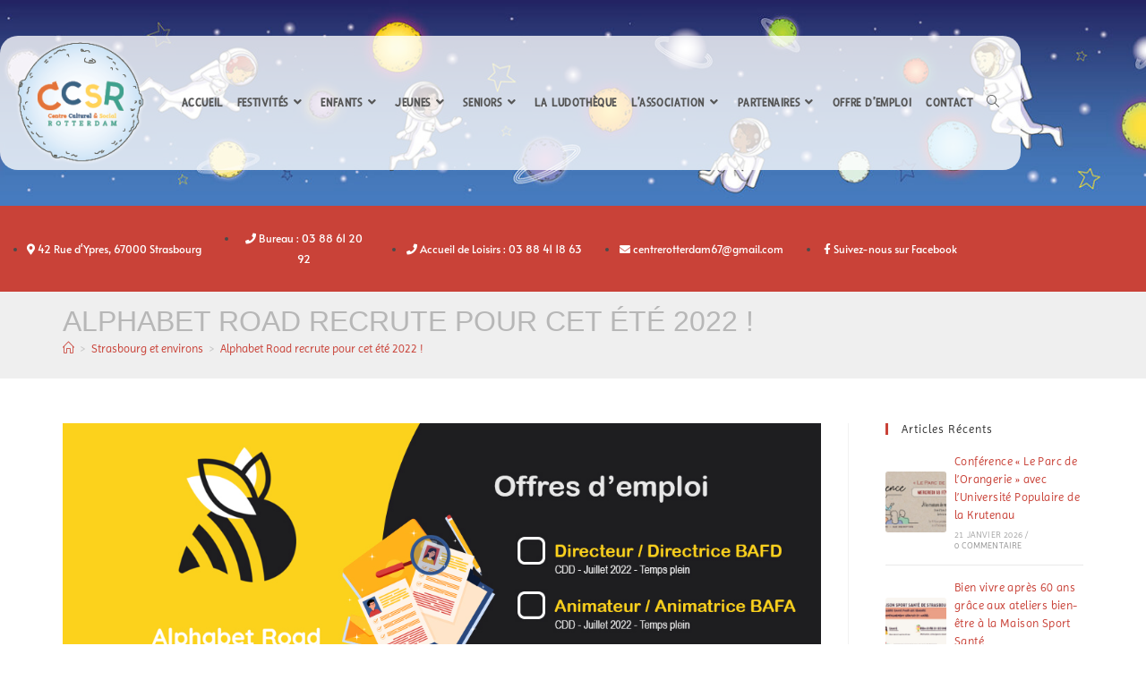

--- FILE ---
content_type: text/html; charset=UTF-8
request_url: https://centrerotterdam.org/alphabet-road-recrute-pour-cet-ete-2022/
body_size: 29226
content:
<!DOCTYPE html>
<html class="html" lang="fr-FR">
<head>
	<meta charset="UTF-8">
	<link rel="profile" href="https://gmpg.org/xfn/11">

	<meta name='robots' content='index, follow, max-image-preview:large, max-snippet:-1, max-video-preview:-1' />
<meta name="viewport" content="width=device-width, initial-scale=1">
	<!-- This site is optimized with the Yoast SEO plugin v26.8 - https://yoast.com/product/yoast-seo-wordpress/ -->
	<title>Alphabet Road recrute pour cet été 2022 ! &#8211; Centre Culturel et Social Rotterdam</title>
	<meta name="description" content="Alphabet Road recrute pour le mois de juillet 2022 : un Directeur ou une Directrice BAFD et un Animateur ou une Animatrice BAFA" />
	<link rel="canonical" href="https://centrerotterdam.org/alphabet-road-recrute-pour-cet-ete-2022/" />
	<meta property="og:locale" content="fr_FR" />
	<meta property="og:type" content="article" />
	<meta property="og:title" content="Alphabet Road recrute pour cet été 2022 ! &#8211; Centre Culturel et Social Rotterdam" />
	<meta property="og:description" content="Alphabet Road recrute pour le mois de juillet 2022 : un Directeur ou une Directrice BAFD et un Animateur ou une Animatrice BAFA" />
	<meta property="og:url" content="https://centrerotterdam.org/alphabet-road-recrute-pour-cet-ete-2022/" />
	<meta property="og:site_name" content="Centre Culturel et Social Rotterdam" />
	<meta property="article:publisher" content="https://www.facebook.com/Centre-Culturel-et-Social-Rotterdam-488516261305947/?ref=br_rs" />
	<meta property="article:published_time" content="2022-01-31T12:14:17+00:00" />
	<meta property="article:modified_time" content="2022-01-31T12:17:20+00:00" />
	<meta property="og:image" content="https://centrerotterdam.org/wp-content/uploads/2022/01/Banniere_Offres-emploi-Alphabet-Road-Juillet-2022.jpg" />
	<meta property="og:image:width" content="1100" />
	<meta property="og:image:height" content="440" />
	<meta property="og:image:type" content="image/jpeg" />
	<meta name="author" content="Centre Rotterdam" />
	<meta name="twitter:card" content="summary_large_image" />
	<meta name="twitter:label1" content="Écrit par" />
	<meta name="twitter:data1" content="Centre Rotterdam" />
	<meta name="twitter:label2" content="Durée de lecture estimée" />
	<meta name="twitter:data2" content="3 minutes" />
	<script type="application/ld+json" class="yoast-schema-graph">{"@context":"https://schema.org","@graph":[{"@type":"Article","@id":"https://centrerotterdam.org/alphabet-road-recrute-pour-cet-ete-2022/#article","isPartOf":{"@id":"https://centrerotterdam.org/alphabet-road-recrute-pour-cet-ete-2022/"},"author":{"name":"Centre Rotterdam","@id":"https://centrerotterdam.org/#/schema/person/e61447a4f2075825721e1dbd6cda4dcd"},"headline":"Alphabet Road recrute pour cet été 2022 !","datePublished":"2022-01-31T12:14:17+00:00","dateModified":"2022-01-31T12:17:20+00:00","mainEntityOfPage":{"@id":"https://centrerotterdam.org/alphabet-road-recrute-pour-cet-ete-2022/"},"wordCount":585,"publisher":{"@id":"https://centrerotterdam.org/#organization"},"image":{"@id":"https://centrerotterdam.org/alphabet-road-recrute-pour-cet-ete-2022/#primaryimage"},"thumbnailUrl":"https://centrerotterdam.org/wp-content/uploads/2022/01/Banniere_Offres-emploi-Alphabet-Road-Juillet-2022.jpg","articleSection":["Strasbourg et environs","Toutes les actualités"],"inLanguage":"fr-FR"},{"@type":"WebPage","@id":"https://centrerotterdam.org/alphabet-road-recrute-pour-cet-ete-2022/","url":"https://centrerotterdam.org/alphabet-road-recrute-pour-cet-ete-2022/","name":"Alphabet Road recrute pour cet été 2022 ! &#8211; Centre Culturel et Social Rotterdam","isPartOf":{"@id":"https://centrerotterdam.org/#website"},"primaryImageOfPage":{"@id":"https://centrerotterdam.org/alphabet-road-recrute-pour-cet-ete-2022/#primaryimage"},"image":{"@id":"https://centrerotterdam.org/alphabet-road-recrute-pour-cet-ete-2022/#primaryimage"},"thumbnailUrl":"https://centrerotterdam.org/wp-content/uploads/2022/01/Banniere_Offres-emploi-Alphabet-Road-Juillet-2022.jpg","datePublished":"2022-01-31T12:14:17+00:00","dateModified":"2022-01-31T12:17:20+00:00","description":"Alphabet Road recrute pour le mois de juillet 2022 : un Directeur ou une Directrice BAFD et un Animateur ou une Animatrice BAFA","breadcrumb":{"@id":"https://centrerotterdam.org/alphabet-road-recrute-pour-cet-ete-2022/#breadcrumb"},"inLanguage":"fr-FR","potentialAction":[{"@type":"ReadAction","target":["https://centrerotterdam.org/alphabet-road-recrute-pour-cet-ete-2022/"]}]},{"@type":"ImageObject","inLanguage":"fr-FR","@id":"https://centrerotterdam.org/alphabet-road-recrute-pour-cet-ete-2022/#primaryimage","url":"https://centrerotterdam.org/wp-content/uploads/2022/01/Banniere_Offres-emploi-Alphabet-Road-Juillet-2022.jpg","contentUrl":"https://centrerotterdam.org/wp-content/uploads/2022/01/Banniere_Offres-emploi-Alphabet-Road-Juillet-2022.jpg","width":1100,"height":440},{"@type":"BreadcrumbList","@id":"https://centrerotterdam.org/alphabet-road-recrute-pour-cet-ete-2022/#breadcrumb","itemListElement":[{"@type":"ListItem","position":1,"name":"Accueil","item":"https://centrerotterdam.org/"},{"@type":"ListItem","position":2,"name":"Alphabet Road recrute pour cet été 2022 !"}]},{"@type":"WebSite","@id":"https://centrerotterdam.org/#website","url":"https://centrerotterdam.org/","name":"Centre Culturel et Social Rotterdam","description":"Le Centre Culturel et Social Rotterdam propose des activités et des événements diversifiés, oeuvre auprès des jeunes, des adultes et des seniors, mais également après des habitants du quartier du Conseil des XV à Strasbourg.","publisher":{"@id":"https://centrerotterdam.org/#organization"},"potentialAction":[{"@type":"SearchAction","target":{"@type":"EntryPoint","urlTemplate":"https://centrerotterdam.org/?s={search_term_string}"},"query-input":{"@type":"PropertyValueSpecification","valueRequired":true,"valueName":"search_term_string"}}],"inLanguage":"fr-FR"},{"@type":"Organization","@id":"https://centrerotterdam.org/#organization","name":"Centre Culturel et Social Rotterdam","url":"https://centrerotterdam.org/","logo":{"@type":"ImageObject","inLanguage":"fr-FR","@id":"https://centrerotterdam.org/#/schema/logo/image/","url":"https://centrerotterdam.org/wp-content/uploads/2019/06/6051d59448636c76a0820c2bed362f73_LOGOCCSR01.png","contentUrl":"https://centrerotterdam.org/wp-content/uploads/2019/06/6051d59448636c76a0820c2bed362f73_LOGOCCSR01.png","width":769,"height":423,"caption":"Centre Culturel et Social Rotterdam"},"image":{"@id":"https://centrerotterdam.org/#/schema/logo/image/"},"sameAs":["https://www.facebook.com/Centre-Culturel-et-Social-Rotterdam-488516261305947/?ref=br_rs"]},{"@type":"Person","@id":"https://centrerotterdam.org/#/schema/person/e61447a4f2075825721e1dbd6cda4dcd","name":"Centre Rotterdam","sameAs":["https://centrerotterdam.org/"]}]}</script>
	<!-- / Yoast SEO plugin. -->


<link rel="alternate" type="application/rss+xml" title="Centre Culturel et Social Rotterdam &raquo; Flux" href="https://centrerotterdam.org/feed/" />
<link rel="alternate" type="application/rss+xml" title="Centre Culturel et Social Rotterdam &raquo; Flux des commentaires" href="https://centrerotterdam.org/comments/feed/" />
<link rel="alternate" type="text/calendar" title="Centre Culturel et Social Rotterdam &raquo; Flux iCal" href="https://centrerotterdam.org/evenements/?ical=1" />
<link rel="alternate" title="oEmbed (JSON)" type="application/json+oembed" href="https://centrerotterdam.org/wp-json/oembed/1.0/embed?url=https%3A%2F%2Fcentrerotterdam.org%2Falphabet-road-recrute-pour-cet-ete-2022%2F" />
<link rel="alternate" title="oEmbed (XML)" type="text/xml+oembed" href="https://centrerotterdam.org/wp-json/oembed/1.0/embed?url=https%3A%2F%2Fcentrerotterdam.org%2Falphabet-road-recrute-pour-cet-ete-2022%2F&#038;format=xml" />
<style id='wp-img-auto-sizes-contain-inline-css'>
img:is([sizes=auto i],[sizes^="auto," i]){contain-intrinsic-size:3000px 1500px}
/*# sourceURL=wp-img-auto-sizes-contain-inline-css */
</style>
<style id='wp-emoji-styles-inline-css'>

	img.wp-smiley, img.emoji {
		display: inline !important;
		border: none !important;
		box-shadow: none !important;
		height: 1em !important;
		width: 1em !important;
		margin: 0 0.07em !important;
		vertical-align: -0.1em !important;
		background: none !important;
		padding: 0 !important;
	}
/*# sourceURL=wp-emoji-styles-inline-css */
</style>
<style id='classic-theme-styles-inline-css'>
/*! This file is auto-generated */
.wp-block-button__link{color:#fff;background-color:#32373c;border-radius:9999px;box-shadow:none;text-decoration:none;padding:calc(.667em + 2px) calc(1.333em + 2px);font-size:1.125em}.wp-block-file__button{background:#32373c;color:#fff;text-decoration:none}
/*# sourceURL=/wp-includes/css/classic-themes.min.css */
</style>
<style id='global-styles-inline-css'>
:root{--wp--preset--aspect-ratio--square: 1;--wp--preset--aspect-ratio--4-3: 4/3;--wp--preset--aspect-ratio--3-4: 3/4;--wp--preset--aspect-ratio--3-2: 3/2;--wp--preset--aspect-ratio--2-3: 2/3;--wp--preset--aspect-ratio--16-9: 16/9;--wp--preset--aspect-ratio--9-16: 9/16;--wp--preset--color--black: #000000;--wp--preset--color--cyan-bluish-gray: #abb8c3;--wp--preset--color--white: #ffffff;--wp--preset--color--pale-pink: #f78da7;--wp--preset--color--vivid-red: #cf2e2e;--wp--preset--color--luminous-vivid-orange: #ff6900;--wp--preset--color--luminous-vivid-amber: #fcb900;--wp--preset--color--light-green-cyan: #7bdcb5;--wp--preset--color--vivid-green-cyan: #00d084;--wp--preset--color--pale-cyan-blue: #8ed1fc;--wp--preset--color--vivid-cyan-blue: #0693e3;--wp--preset--color--vivid-purple: #9b51e0;--wp--preset--gradient--vivid-cyan-blue-to-vivid-purple: linear-gradient(135deg,rgb(6,147,227) 0%,rgb(155,81,224) 100%);--wp--preset--gradient--light-green-cyan-to-vivid-green-cyan: linear-gradient(135deg,rgb(122,220,180) 0%,rgb(0,208,130) 100%);--wp--preset--gradient--luminous-vivid-amber-to-luminous-vivid-orange: linear-gradient(135deg,rgb(252,185,0) 0%,rgb(255,105,0) 100%);--wp--preset--gradient--luminous-vivid-orange-to-vivid-red: linear-gradient(135deg,rgb(255,105,0) 0%,rgb(207,46,46) 100%);--wp--preset--gradient--very-light-gray-to-cyan-bluish-gray: linear-gradient(135deg,rgb(238,238,238) 0%,rgb(169,184,195) 100%);--wp--preset--gradient--cool-to-warm-spectrum: linear-gradient(135deg,rgb(74,234,220) 0%,rgb(151,120,209) 20%,rgb(207,42,186) 40%,rgb(238,44,130) 60%,rgb(251,105,98) 80%,rgb(254,248,76) 100%);--wp--preset--gradient--blush-light-purple: linear-gradient(135deg,rgb(255,206,236) 0%,rgb(152,150,240) 100%);--wp--preset--gradient--blush-bordeaux: linear-gradient(135deg,rgb(254,205,165) 0%,rgb(254,45,45) 50%,rgb(107,0,62) 100%);--wp--preset--gradient--luminous-dusk: linear-gradient(135deg,rgb(255,203,112) 0%,rgb(199,81,192) 50%,rgb(65,88,208) 100%);--wp--preset--gradient--pale-ocean: linear-gradient(135deg,rgb(255,245,203) 0%,rgb(182,227,212) 50%,rgb(51,167,181) 100%);--wp--preset--gradient--electric-grass: linear-gradient(135deg,rgb(202,248,128) 0%,rgb(113,206,126) 100%);--wp--preset--gradient--midnight: linear-gradient(135deg,rgb(2,3,129) 0%,rgb(40,116,252) 100%);--wp--preset--font-size--small: 13px;--wp--preset--font-size--medium: 20px;--wp--preset--font-size--large: 36px;--wp--preset--font-size--x-large: 42px;--wp--preset--spacing--20: 0.44rem;--wp--preset--spacing--30: 0.67rem;--wp--preset--spacing--40: 1rem;--wp--preset--spacing--50: 1.5rem;--wp--preset--spacing--60: 2.25rem;--wp--preset--spacing--70: 3.38rem;--wp--preset--spacing--80: 5.06rem;--wp--preset--shadow--natural: 6px 6px 9px rgba(0, 0, 0, 0.2);--wp--preset--shadow--deep: 12px 12px 50px rgba(0, 0, 0, 0.4);--wp--preset--shadow--sharp: 6px 6px 0px rgba(0, 0, 0, 0.2);--wp--preset--shadow--outlined: 6px 6px 0px -3px rgb(255, 255, 255), 6px 6px rgb(0, 0, 0);--wp--preset--shadow--crisp: 6px 6px 0px rgb(0, 0, 0);}:where(.is-layout-flex){gap: 0.5em;}:where(.is-layout-grid){gap: 0.5em;}body .is-layout-flex{display: flex;}.is-layout-flex{flex-wrap: wrap;align-items: center;}.is-layout-flex > :is(*, div){margin: 0;}body .is-layout-grid{display: grid;}.is-layout-grid > :is(*, div){margin: 0;}:where(.wp-block-columns.is-layout-flex){gap: 2em;}:where(.wp-block-columns.is-layout-grid){gap: 2em;}:where(.wp-block-post-template.is-layout-flex){gap: 1.25em;}:where(.wp-block-post-template.is-layout-grid){gap: 1.25em;}.has-black-color{color: var(--wp--preset--color--black) !important;}.has-cyan-bluish-gray-color{color: var(--wp--preset--color--cyan-bluish-gray) !important;}.has-white-color{color: var(--wp--preset--color--white) !important;}.has-pale-pink-color{color: var(--wp--preset--color--pale-pink) !important;}.has-vivid-red-color{color: var(--wp--preset--color--vivid-red) !important;}.has-luminous-vivid-orange-color{color: var(--wp--preset--color--luminous-vivid-orange) !important;}.has-luminous-vivid-amber-color{color: var(--wp--preset--color--luminous-vivid-amber) !important;}.has-light-green-cyan-color{color: var(--wp--preset--color--light-green-cyan) !important;}.has-vivid-green-cyan-color{color: var(--wp--preset--color--vivid-green-cyan) !important;}.has-pale-cyan-blue-color{color: var(--wp--preset--color--pale-cyan-blue) !important;}.has-vivid-cyan-blue-color{color: var(--wp--preset--color--vivid-cyan-blue) !important;}.has-vivid-purple-color{color: var(--wp--preset--color--vivid-purple) !important;}.has-black-background-color{background-color: var(--wp--preset--color--black) !important;}.has-cyan-bluish-gray-background-color{background-color: var(--wp--preset--color--cyan-bluish-gray) !important;}.has-white-background-color{background-color: var(--wp--preset--color--white) !important;}.has-pale-pink-background-color{background-color: var(--wp--preset--color--pale-pink) !important;}.has-vivid-red-background-color{background-color: var(--wp--preset--color--vivid-red) !important;}.has-luminous-vivid-orange-background-color{background-color: var(--wp--preset--color--luminous-vivid-orange) !important;}.has-luminous-vivid-amber-background-color{background-color: var(--wp--preset--color--luminous-vivid-amber) !important;}.has-light-green-cyan-background-color{background-color: var(--wp--preset--color--light-green-cyan) !important;}.has-vivid-green-cyan-background-color{background-color: var(--wp--preset--color--vivid-green-cyan) !important;}.has-pale-cyan-blue-background-color{background-color: var(--wp--preset--color--pale-cyan-blue) !important;}.has-vivid-cyan-blue-background-color{background-color: var(--wp--preset--color--vivid-cyan-blue) !important;}.has-vivid-purple-background-color{background-color: var(--wp--preset--color--vivid-purple) !important;}.has-black-border-color{border-color: var(--wp--preset--color--black) !important;}.has-cyan-bluish-gray-border-color{border-color: var(--wp--preset--color--cyan-bluish-gray) !important;}.has-white-border-color{border-color: var(--wp--preset--color--white) !important;}.has-pale-pink-border-color{border-color: var(--wp--preset--color--pale-pink) !important;}.has-vivid-red-border-color{border-color: var(--wp--preset--color--vivid-red) !important;}.has-luminous-vivid-orange-border-color{border-color: var(--wp--preset--color--luminous-vivid-orange) !important;}.has-luminous-vivid-amber-border-color{border-color: var(--wp--preset--color--luminous-vivid-amber) !important;}.has-light-green-cyan-border-color{border-color: var(--wp--preset--color--light-green-cyan) !important;}.has-vivid-green-cyan-border-color{border-color: var(--wp--preset--color--vivid-green-cyan) !important;}.has-pale-cyan-blue-border-color{border-color: var(--wp--preset--color--pale-cyan-blue) !important;}.has-vivid-cyan-blue-border-color{border-color: var(--wp--preset--color--vivid-cyan-blue) !important;}.has-vivid-purple-border-color{border-color: var(--wp--preset--color--vivid-purple) !important;}.has-vivid-cyan-blue-to-vivid-purple-gradient-background{background: var(--wp--preset--gradient--vivid-cyan-blue-to-vivid-purple) !important;}.has-light-green-cyan-to-vivid-green-cyan-gradient-background{background: var(--wp--preset--gradient--light-green-cyan-to-vivid-green-cyan) !important;}.has-luminous-vivid-amber-to-luminous-vivid-orange-gradient-background{background: var(--wp--preset--gradient--luminous-vivid-amber-to-luminous-vivid-orange) !important;}.has-luminous-vivid-orange-to-vivid-red-gradient-background{background: var(--wp--preset--gradient--luminous-vivid-orange-to-vivid-red) !important;}.has-very-light-gray-to-cyan-bluish-gray-gradient-background{background: var(--wp--preset--gradient--very-light-gray-to-cyan-bluish-gray) !important;}.has-cool-to-warm-spectrum-gradient-background{background: var(--wp--preset--gradient--cool-to-warm-spectrum) !important;}.has-blush-light-purple-gradient-background{background: var(--wp--preset--gradient--blush-light-purple) !important;}.has-blush-bordeaux-gradient-background{background: var(--wp--preset--gradient--blush-bordeaux) !important;}.has-luminous-dusk-gradient-background{background: var(--wp--preset--gradient--luminous-dusk) !important;}.has-pale-ocean-gradient-background{background: var(--wp--preset--gradient--pale-ocean) !important;}.has-electric-grass-gradient-background{background: var(--wp--preset--gradient--electric-grass) !important;}.has-midnight-gradient-background{background: var(--wp--preset--gradient--midnight) !important;}.has-small-font-size{font-size: var(--wp--preset--font-size--small) !important;}.has-medium-font-size{font-size: var(--wp--preset--font-size--medium) !important;}.has-large-font-size{font-size: var(--wp--preset--font-size--large) !important;}.has-x-large-font-size{font-size: var(--wp--preset--font-size--x-large) !important;}
:where(.wp-block-post-template.is-layout-flex){gap: 1.25em;}:where(.wp-block-post-template.is-layout-grid){gap: 1.25em;}
:where(.wp-block-term-template.is-layout-flex){gap: 1.25em;}:where(.wp-block-term-template.is-layout-grid){gap: 1.25em;}
:where(.wp-block-columns.is-layout-flex){gap: 2em;}:where(.wp-block-columns.is-layout-grid){gap: 2em;}
:root :where(.wp-block-pullquote){font-size: 1.5em;line-height: 1.6;}
/*# sourceURL=global-styles-inline-css */
</style>
<link rel='stylesheet' id='leaflet-css-css' href='https://centrerotterdam.org/wp-content/plugins/meow-lightbox/app/style.min.css?ver=1767634968' media='all' />
<link rel='stylesheet' id='tribe-events-v2-single-skeleton-css' href='https://centrerotterdam.org/wp-content/plugins/the-events-calendar/build/css/tribe-events-single-skeleton.css?ver=6.15.14' media='all' />
<link rel='stylesheet' id='tribe-events-v2-single-skeleton-full-css' href='https://centrerotterdam.org/wp-content/plugins/the-events-calendar/build/css/tribe-events-single-full.css?ver=6.15.14' media='all' />
<link rel='stylesheet' id='tec-events-elementor-widgets-base-styles-css' href='https://centrerotterdam.org/wp-content/plugins/the-events-calendar/build/css/integrations/plugins/elementor/widgets/widget-base.css?ver=6.15.14' media='all' />
<link rel='stylesheet' id='elementor-frontend-css' href='https://centrerotterdam.org/wp-content/plugins/elementor/assets/css/frontend.min.css?ver=3.34.2' media='all' />
<link rel='stylesheet' id='elementor-post-236-css' href='https://centrerotterdam.org/wp-content/uploads/elementor/css/post-236.css?ver=1769098825' media='all' />
<link rel='stylesheet' id='elementor-post-315-css' href='https://centrerotterdam.org/wp-content/uploads/elementor/css/post-315.css?ver=1769098825' media='all' />
<link rel='stylesheet' id='font-awesome-css' href='https://centrerotterdam.org/wp-content/themes/oceanwp/assets/fonts/fontawesome/css/all.min.css?ver=6.7.2' media='all' />
<link rel='stylesheet' id='simple-line-icons-css' href='https://centrerotterdam.org/wp-content/themes/oceanwp/assets/css/third/simple-line-icons.min.css?ver=2.4.0' media='all' />
<link rel='stylesheet' id='oceanwp-style-css' href='https://centrerotterdam.org/wp-content/themes/oceanwp/assets/css/style.min.css?ver=4.1.4' media='all' />
<style id='oceanwp-style-inline-css'>
div.wpforms-container-full .wpforms-form input[type=submit]:hover,
			div.wpforms-container-full .wpforms-form input[type=submit]:focus,
			div.wpforms-container-full .wpforms-form input[type=submit]:active,
			div.wpforms-container-full .wpforms-form button[type=submit]:hover,
			div.wpforms-container-full .wpforms-form button[type=submit]:focus,
			div.wpforms-container-full .wpforms-form button[type=submit]:active,
			div.wpforms-container-full .wpforms-form .wpforms-page-button:hover,
			div.wpforms-container-full .wpforms-form .wpforms-page-button:active,
			div.wpforms-container-full .wpforms-form .wpforms-page-button:focus {
				border: none;
			}
/*# sourceURL=oceanwp-style-inline-css */
</style>
<link rel='stylesheet' id='oceanwp-google-font-imprima-css' href='https://centrerotterdam.org/wp-content/uploads/oceanwp-webfonts-css/a4223a20d5439627241d6b047f71cefc.css?ver=6.9' media='all' />
<link rel='stylesheet' id='oceanwp-google-font-fresca-css' href='https://centrerotterdam.org/wp-content/uploads/oceanwp-webfonts-css/76b3bf60823ffb729742519887702628.css?ver=6.9' media='all' />
<link rel='stylesheet' id='elementor-icons-css' href='https://centrerotterdam.org/wp-content/plugins/elementor/assets/lib/eicons/css/elementor-icons.min.css?ver=5.46.0' media='all' />
<link rel='stylesheet' id='elementor-post-3838-css' href='https://centrerotterdam.org/wp-content/uploads/elementor/css/post-3838.css?ver=1769098825' media='all' />
<link rel='stylesheet' id='font-awesome-5-all-css' href='https://centrerotterdam.org/wp-content/plugins/elementor/assets/lib/font-awesome/css/all.min.css?ver=3.34.2' media='all' />
<link rel='stylesheet' id='font-awesome-4-shim-css' href='https://centrerotterdam.org/wp-content/plugins/elementor/assets/lib/font-awesome/css/v4-shims.min.css?ver=3.34.2' media='all' />
<link rel='stylesheet' id='widget-heading-css' href='https://centrerotterdam.org/wp-content/plugins/elementor/assets/css/widget-heading.min.css?ver=3.34.2' media='all' />
<link rel='stylesheet' id='e-animation-zoomIn-css' href='https://centrerotterdam.org/wp-content/plugins/elementor/assets/lib/animations/styles/zoomIn.min.css?ver=3.34.2' media='all' />
<link rel='stylesheet' id='elementor-post-10485-css' href='https://centrerotterdam.org/wp-content/uploads/elementor/css/post-10485.css?ver=1769254845' media='all' />
<link rel='stylesheet' id='oe-widgets-style-css' href='https://centrerotterdam.org/wp-content/plugins/ocean-extra/assets/css/widgets.css?ver=6.9' media='all' />
<link rel='stylesheet' id='oss-social-share-style-css' href='https://centrerotterdam.org/wp-content/plugins/ocean-social-sharing/assets/css/style.min.css?ver=6.9' media='all' />
<link rel='stylesheet' id='elementor-gf-local-alata-css' href='https://centrerotterdam.org/wp-content/uploads/elementor/google-fonts/css/alata.css?ver=1742303401' media='all' />
<link rel='stylesheet' id='elementor-gf-local-roboto-css' href='https://centrerotterdam.org/wp-content/uploads/elementor/google-fonts/css/roboto.css?ver=1742303408' media='all' />
<link rel='stylesheet' id='elementor-gf-local-robotoslab-css' href='https://centrerotterdam.org/wp-content/uploads/elementor/google-fonts/css/robotoslab.css?ver=1742303410' media='all' />
<link rel='stylesheet' id='elementor-icons-shared-0-css' href='https://centrerotterdam.org/wp-content/plugins/elementor/assets/lib/font-awesome/css/fontawesome.min.css?ver=5.15.3' media='all' />
<link rel='stylesheet' id='elementor-icons-fa-solid-css' href='https://centrerotterdam.org/wp-content/plugins/elementor/assets/lib/font-awesome/css/solid.min.css?ver=5.15.3' media='all' />
<link rel='stylesheet' id='elementor-icons-fa-brands-css' href='https://centrerotterdam.org/wp-content/plugins/elementor/assets/lib/font-awesome/css/brands.min.css?ver=5.15.3' media='all' />
<link rel='stylesheet' id='elementor-icons-fa-regular-css' href='https://centrerotterdam.org/wp-content/plugins/elementor/assets/lib/font-awesome/css/regular.min.css?ver=5.15.3' media='all' />
<script src="https://centrerotterdam.org/wp-includes/js/dist/hooks.min.js?ver=dd5603f07f9220ed27f1" id="wp-hooks-js"></script>
<script src="https://centrerotterdam.org/wp-includes/js/dist/i18n.min.js?ver=c26c3dc7bed366793375" id="wp-i18n-js"></script>
<script id="wp-i18n-js-after">
wp.i18n.setLocaleData( { 'text direction\u0004ltr': [ 'ltr' ] } );
//# sourceURL=wp-i18n-js-after
</script>
<script id="mwl-build-js-js-extra">
var mwl_settings = {"api_url":"https://centrerotterdam.org/wp-json/meow-lightbox/v1/","rest_nonce":"f2988e00a4","plugin_url":"https://centrerotterdam.org/wp-content/plugins/meow-lightbox/app/","version":"1767634968","settings":{"rtf_slider_fix":false,"engine":"default","backdrop_opacity":85,"theme":"dark","flat_orientation":"below","orientation":"auto","selector":".entry-content, .gallery, .mgl-gallery, .wp-block-gallery,  .wp-block-image","selector_ahead":false,"deep_linking":false,"deep_linking_slug":"mwl","rendering_delay":300,"skip_dynamic_fetch":false,"include_orphans":false,"js_logs":false,"social_sharing":false,"social_sharing_facebook":true,"social_sharing_twitter":true,"social_sharing_pinterest":true,"separate_galleries":false,"disable_arrows_on_mobile":false,"animation_toggle":"none","animation_speed":"normal","low_res_placeholder":false,"wordpress_big_image":false,"right_click_protection":false,"magnification":true,"full_screen":true,"anti_selector":".blog, .archive, .emoji, .attachment-post-image, .no-lightbox","preloading":false,"download_link":true,"caption_source":"description","caption_ellipsis":false,"exif":{"title":false,"caption":false,"camera":false,"lens":"","date":false,"date_timezone":false,"shutter_speed":"","aperture":"","focal_length":"","copyright":false,"author":false,"iso":"","keywords":false,"metadata_toggle":false,"metadata_toggle_start_hidden":false},"slideshow":{"enabled":false,"timer":3000},"map":{"enabled":false}}};
//# sourceURL=mwl-build-js-js-extra
</script>
<script src="https://centrerotterdam.org/wp-content/plugins/meow-lightbox/app/lightbox.js?ver=1767634968" id="mwl-build-js-js"></script>
<script src="https://centrerotterdam.org/wp-includes/js/jquery/jquery.min.js?ver=3.7.1" id="jquery-core-js"></script>
<script src="https://centrerotterdam.org/wp-includes/js/jquery/jquery-migrate.min.js?ver=3.4.1" id="jquery-migrate-js"></script>
<script src="https://centrerotterdam.org/wp-content/plugins/elementor/assets/lib/font-awesome/js/v4-shims.min.js?ver=3.34.2" id="font-awesome-4-shim-js"></script>
<link rel="https://api.w.org/" href="https://centrerotterdam.org/wp-json/" /><link rel="alternate" title="JSON" type="application/json" href="https://centrerotterdam.org/wp-json/wp/v2/posts/10485" /><link rel="EditURI" type="application/rsd+xml" title="RSD" href="https://centrerotterdam.org/xmlrpc.php?rsd" />
<meta name="generator" content="WordPress 6.9" />
<link rel='shortlink' href='https://centrerotterdam.org/?p=10485' />
<meta name="tec-api-version" content="v1"><meta name="tec-api-origin" content="https://centrerotterdam.org"><link rel="alternate" href="https://centrerotterdam.org/wp-json/tribe/events/v1/" /><!-- Analytics by WP Statistics - https://wp-statistics.com -->
<meta name="generator" content="Elementor 3.34.2; features: additional_custom_breakpoints; settings: css_print_method-external, google_font-enabled, font_display-auto">
			<style>
				.e-con.e-parent:nth-of-type(n+4):not(.e-lazyloaded):not(.e-no-lazyload),
				.e-con.e-parent:nth-of-type(n+4):not(.e-lazyloaded):not(.e-no-lazyload) * {
					background-image: none !important;
				}
				@media screen and (max-height: 1024px) {
					.e-con.e-parent:nth-of-type(n+3):not(.e-lazyloaded):not(.e-no-lazyload),
					.e-con.e-parent:nth-of-type(n+3):not(.e-lazyloaded):not(.e-no-lazyload) * {
						background-image: none !important;
					}
				}
				@media screen and (max-height: 640px) {
					.e-con.e-parent:nth-of-type(n+2):not(.e-lazyloaded):not(.e-no-lazyload),
					.e-con.e-parent:nth-of-type(n+2):not(.e-lazyloaded):not(.e-no-lazyload) * {
						background-image: none !important;
					}
				}
			</style>
			<link rel="icon" href="https://centrerotterdam.org/wp-content/uploads/2019/06/cropped-logo-ccsr_icone-site-carre-32x32.png" sizes="32x32" />
<link rel="icon" href="https://centrerotterdam.org/wp-content/uploads/2019/06/cropped-logo-ccsr_icone-site-carre-192x192.png" sizes="192x192" />
<link rel="apple-touch-icon" href="https://centrerotterdam.org/wp-content/uploads/2019/06/cropped-logo-ccsr_icone-site-carre-180x180.png" />
<meta name="msapplication-TileImage" content="https://centrerotterdam.org/wp-content/uploads/2019/06/cropped-logo-ccsr_icone-site-carre-270x270.png" />
<!-- OceanWP CSS -->
<style type="text/css">
/* Colors */a:hover,a.light:hover,.theme-heading .text::before,.theme-heading .text::after,#top-bar-content >a:hover,#top-bar-social li.oceanwp-email a:hover,#site-navigation-wrap .dropdown-menu >li >a:hover,#site-header.medium-header #medium-searchform button:hover,.oceanwp-mobile-menu-icon a:hover,.blog-entry.post .blog-entry-header .entry-title a:hover,.blog-entry.post .blog-entry-readmore a:hover,.blog-entry.thumbnail-entry .blog-entry-category a,ul.meta li a:hover,.dropcap,.single nav.post-navigation .nav-links .title,body .related-post-title a:hover,body #wp-calendar caption,body .contact-info-widget.default i,body .contact-info-widget.big-icons i,body .custom-links-widget .oceanwp-custom-links li a:hover,body .custom-links-widget .oceanwp-custom-links li a:hover:before,body .posts-thumbnails-widget li a:hover,body .social-widget li.oceanwp-email a:hover,.comment-author .comment-meta .comment-reply-link,#respond #cancel-comment-reply-link:hover,#footer-widgets .footer-box a:hover,#footer-bottom a:hover,#footer-bottom #footer-bottom-menu a:hover,.sidr a:hover,.sidr-class-dropdown-toggle:hover,.sidr-class-menu-item-has-children.active >a,.sidr-class-menu-item-has-children.active >a >.sidr-class-dropdown-toggle,input[type=checkbox]:checked:before{color:#c94238}.single nav.post-navigation .nav-links .title .owp-icon use,.blog-entry.post .blog-entry-readmore a:hover .owp-icon use,body .contact-info-widget.default .owp-icon use,body .contact-info-widget.big-icons .owp-icon use{stroke:#c94238}input[type="button"],input[type="reset"],input[type="submit"],button[type="submit"],.button,#site-navigation-wrap .dropdown-menu >li.btn >a >span,.thumbnail:hover i,.thumbnail:hover .link-post-svg-icon,.post-quote-content,.omw-modal .omw-close-modal,body .contact-info-widget.big-icons li:hover i,body .contact-info-widget.big-icons li:hover .owp-icon,body div.wpforms-container-full .wpforms-form input[type=submit],body div.wpforms-container-full .wpforms-form button[type=submit],body div.wpforms-container-full .wpforms-form .wpforms-page-button,.woocommerce-cart .wp-element-button,.woocommerce-checkout .wp-element-button,.wp-block-button__link{background-color:#c94238}.widget-title{border-color:#c94238}blockquote{border-color:#c94238}.wp-block-quote{border-color:#c94238}#searchform-dropdown{border-color:#c94238}.dropdown-menu .sub-menu{border-color:#c94238}.blog-entry.large-entry .blog-entry-readmore a:hover{border-color:#c94238}.oceanwp-newsletter-form-wrap input[type="email"]:focus{border-color:#c94238}.social-widget li.oceanwp-email a:hover{border-color:#c94238}#respond #cancel-comment-reply-link:hover{border-color:#c94238}body .contact-info-widget.big-icons li:hover i{border-color:#c94238}body .contact-info-widget.big-icons li:hover .owp-icon{border-color:#c94238}#footer-widgets .oceanwp-newsletter-form-wrap input[type="email"]:focus{border-color:#c94238}input[type="button"]:hover,input[type="reset"]:hover,input[type="submit"]:hover,button[type="submit"]:hover,input[type="button"]:focus,input[type="reset"]:focus,input[type="submit"]:focus,button[type="submit"]:focus,.button:hover,.button:focus,#site-navigation-wrap .dropdown-menu >li.btn >a:hover >span,.post-quote-author,.omw-modal .omw-close-modal:hover,body div.wpforms-container-full .wpforms-form input[type=submit]:hover,body div.wpforms-container-full .wpforms-form button[type=submit]:hover,body div.wpforms-container-full .wpforms-form .wpforms-page-button:hover,.woocommerce-cart .wp-element-button:hover,.woocommerce-checkout .wp-element-button:hover,.wp-block-button__link:hover{background-color:#681717}a{color:#c94238}a .owp-icon use{stroke:#c94238}a:hover{color:#681717}a:hover .owp-icon use{stroke:#681717}body .theme-button,body input[type="submit"],body button[type="submit"],body button,body .button,body div.wpforms-container-full .wpforms-form input[type=submit],body div.wpforms-container-full .wpforms-form button[type=submit],body div.wpforms-container-full .wpforms-form .wpforms-page-button,.woocommerce-cart .wp-element-button,.woocommerce-checkout .wp-element-button,.wp-block-button__link{background-color:#c94238}body .theme-button:hover,body input[type="submit"]:hover,body button[type="submit"]:hover,body button:hover,body .button:hover,body div.wpforms-container-full .wpforms-form input[type=submit]:hover,body div.wpforms-container-full .wpforms-form input[type=submit]:active,body div.wpforms-container-full .wpforms-form button[type=submit]:hover,body div.wpforms-container-full .wpforms-form button[type=submit]:active,body div.wpforms-container-full .wpforms-form .wpforms-page-button:hover,body div.wpforms-container-full .wpforms-form .wpforms-page-button:active,.woocommerce-cart .wp-element-button:hover,.woocommerce-checkout .wp-element-button:hover,.wp-block-button__link:hover{background-color:#681717}body .theme-button,body input[type="submit"],body button[type="submit"],body button,body .button,body div.wpforms-container-full .wpforms-form input[type=submit],body div.wpforms-container-full .wpforms-form button[type=submit],body div.wpforms-container-full .wpforms-form .wpforms-page-button,.woocommerce-cart .wp-element-button,.woocommerce-checkout .wp-element-button,.wp-block-button__link{border-color:#ffffff}body .theme-button:hover,body input[type="submit"]:hover,body button[type="submit"]:hover,body button:hover,body .button:hover,body div.wpforms-container-full .wpforms-form input[type=submit]:hover,body div.wpforms-container-full .wpforms-form input[type=submit]:active,body div.wpforms-container-full .wpforms-form button[type=submit]:hover,body div.wpforms-container-full .wpforms-form button[type=submit]:active,body div.wpforms-container-full .wpforms-form .wpforms-page-button:hover,body div.wpforms-container-full .wpforms-form .wpforms-page-button:active,.woocommerce-cart .wp-element-button:hover,.woocommerce-checkout .wp-element-button:hover,.wp-block-button__link:hover{border-color:#ffffff}form input[type="text"],form input[type="password"],form input[type="email"],form input[type="url"],form input[type="date"],form input[type="month"],form input[type="time"],form input[type="datetime"],form input[type="datetime-local"],form input[type="week"],form input[type="number"],form input[type="search"],form input[type="tel"],form input[type="color"],form select,form textarea,.woocommerce .woocommerce-checkout .select2-container--default .select2-selection--single{background-color:#ffffff}body div.wpforms-container-full .wpforms-form input[type=date],body div.wpforms-container-full .wpforms-form input[type=datetime],body div.wpforms-container-full .wpforms-form input[type=datetime-local],body div.wpforms-container-full .wpforms-form input[type=email],body div.wpforms-container-full .wpforms-form input[type=month],body div.wpforms-container-full .wpforms-form input[type=number],body div.wpforms-container-full .wpforms-form input[type=password],body div.wpforms-container-full .wpforms-form input[type=range],body div.wpforms-container-full .wpforms-form input[type=search],body div.wpforms-container-full .wpforms-form input[type=tel],body div.wpforms-container-full .wpforms-form input[type=text],body div.wpforms-container-full .wpforms-form input[type=time],body div.wpforms-container-full .wpforms-form input[type=url],body div.wpforms-container-full .wpforms-form input[type=week],body div.wpforms-container-full .wpforms-form select,body div.wpforms-container-full .wpforms-form textarea{background-color:#ffffff}form input[type="text"],form input[type="password"],form input[type="email"],form input[type="url"],form input[type="date"],form input[type="month"],form input[type="time"],form input[type="datetime"],form input[type="datetime-local"],form input[type="week"],form input[type="number"],form input[type="search"],form input[type="tel"],form input[type="color"],form select,form textarea{color:#6d6d6d}body div.wpforms-container-full .wpforms-form input[type=date],body div.wpforms-container-full .wpforms-form input[type=datetime],body div.wpforms-container-full .wpforms-form input[type=datetime-local],body div.wpforms-container-full .wpforms-form input[type=email],body div.wpforms-container-full .wpforms-form input[type=month],body div.wpforms-container-full .wpforms-form input[type=number],body div.wpforms-container-full .wpforms-form input[type=password],body div.wpforms-container-full .wpforms-form input[type=range],body div.wpforms-container-full .wpforms-form input[type=search],body div.wpforms-container-full .wpforms-form input[type=tel],body div.wpforms-container-full .wpforms-form input[type=text],body div.wpforms-container-full .wpforms-form input[type=time],body div.wpforms-container-full .wpforms-form input[type=url],body div.wpforms-container-full .wpforms-form input[type=week],body div.wpforms-container-full .wpforms-form select,body div.wpforms-container-full .wpforms-form textarea{color:#6d6d6d}label,body div.wpforms-container-full .wpforms-form .wpforms-field-label{color:#666666}.page-header .page-header-title,.page-header.background-image-page-header .page-header-title{color:#b7b7b7}/* OceanWP Style Settings CSS */.container{width:1140px}@media only screen and (min-width:960px){.content-area,.content-left-sidebar .content-area{width:77%}}@media only screen and (min-width:960px){.widget-area,.content-left-sidebar .widget-area{width:22%}}.theme-button,input[type="submit"],button[type="submit"],button,.button,body div.wpforms-container-full .wpforms-form input[type=submit],body div.wpforms-container-full .wpforms-form button[type=submit],body div.wpforms-container-full .wpforms-form .wpforms-page-button{border-style:solid}.theme-button,input[type="submit"],button[type="submit"],button,.button,body div.wpforms-container-full .wpforms-form input[type=submit],body div.wpforms-container-full .wpforms-form button[type=submit],body div.wpforms-container-full .wpforms-form .wpforms-page-button{border-width:1px}form input[type="text"],form input[type="password"],form input[type="email"],form input[type="url"],form input[type="date"],form input[type="month"],form input[type="time"],form input[type="datetime"],form input[type="datetime-local"],form input[type="week"],form input[type="number"],form input[type="search"],form input[type="tel"],form input[type="color"],form select,form textarea,.woocommerce .woocommerce-checkout .select2-container--default .select2-selection--single{border-style:solid}body div.wpforms-container-full .wpforms-form input[type=date],body div.wpforms-container-full .wpforms-form input[type=datetime],body div.wpforms-container-full .wpforms-form input[type=datetime-local],body div.wpforms-container-full .wpforms-form input[type=email],body div.wpforms-container-full .wpforms-form input[type=month],body div.wpforms-container-full .wpforms-form input[type=number],body div.wpforms-container-full .wpforms-form input[type=password],body div.wpforms-container-full .wpforms-form input[type=range],body div.wpforms-container-full .wpforms-form input[type=search],body div.wpforms-container-full .wpforms-form input[type=tel],body div.wpforms-container-full .wpforms-form input[type=text],body div.wpforms-container-full .wpforms-form input[type=time],body div.wpforms-container-full .wpforms-form input[type=url],body div.wpforms-container-full .wpforms-form input[type=week],body div.wpforms-container-full .wpforms-form select,body div.wpforms-container-full .wpforms-form textarea{border-style:solid}form input[type="text"],form input[type="password"],form input[type="email"],form input[type="url"],form input[type="date"],form input[type="month"],form input[type="time"],form input[type="datetime"],form input[type="datetime-local"],form input[type="week"],form input[type="number"],form input[type="search"],form input[type="tel"],form input[type="color"],form select,form textarea{border-radius:3px}body div.wpforms-container-full .wpforms-form input[type=date],body div.wpforms-container-full .wpforms-form input[type=datetime],body div.wpforms-container-full .wpforms-form input[type=datetime-local],body div.wpforms-container-full .wpforms-form input[type=email],body div.wpforms-container-full .wpforms-form input[type=month],body div.wpforms-container-full .wpforms-form input[type=number],body div.wpforms-container-full .wpforms-form input[type=password],body div.wpforms-container-full .wpforms-form input[type=range],body div.wpforms-container-full .wpforms-form input[type=search],body div.wpforms-container-full .wpforms-form input[type=tel],body div.wpforms-container-full .wpforms-form input[type=text],body div.wpforms-container-full .wpforms-form input[type=time],body div.wpforms-container-full .wpforms-form input[type=url],body div.wpforms-container-full .wpforms-form input[type=week],body div.wpforms-container-full .wpforms-form select,body div.wpforms-container-full .wpforms-form textarea{border-radius:3px}.page-header,.has-transparent-header .page-header{padding:10px 0 10px 0}/* Header */#site-header.has-header-media .overlay-header-media{background-color:rgba(0,0,0,0.5)}#site-navigation-wrap .dropdown-menu >li >a{padding:0 8px}body .sidr a:hover,body .sidr-class-dropdown-toggle:hover,body .sidr-class-dropdown-toggle .fa,body .sidr-class-menu-item-has-children.active >a,body .sidr-class-menu-item-has-children.active >a >.sidr-class-dropdown-toggle,#mobile-dropdown ul li a:hover,#mobile-dropdown ul li a .dropdown-toggle:hover,#mobile-dropdown .menu-item-has-children.active >a,#mobile-dropdown .menu-item-has-children.active >a >.dropdown-toggle,#mobile-fullscreen ul li a:hover,#mobile-fullscreen .oceanwp-social-menu.simple-social ul li a:hover{color:#c94238}#mobile-fullscreen a.close:hover .close-icon-inner,#mobile-fullscreen a.close:hover .close-icon-inner::after{background-color:#c94238}#mobile-fullscreen{background-color:rgba(0,0,0,0.8)}/* Topbar */#top-bar-social li a{font-size:20px}/* Blog CSS */.single-post.content-max-width #wrap .thumbnail,.single-post.content-max-width #wrap .wp-block-buttons,.single-post.content-max-width #wrap .wp-block-verse,.single-post.content-max-width #wrap .entry-header,.single-post.content-max-width #wrap ul.meta,.single-post.content-max-width #wrap .entry-content p,.single-post.content-max-width #wrap .entry-content h1,.single-post.content-max-width #wrap .entry-content h2,.single-post.content-max-width #wrap .entry-content h3,.single-post.content-max-width #wrap .entry-content h4,.single-post.content-max-width #wrap .entry-content h5,.single-post.content-max-width #wrap .entry-content h6,.single-post.content-max-width #wrap .wp-block-image,.single-post.content-max-width #wrap .wp-block-gallery,.single-post.content-max-width #wrap .wp-block-video,.single-post.content-max-width #wrap .wp-block-quote,.single-post.content-max-width #wrap .wp-block-text-columns,.single-post.content-max-width #wrap .wp-block-code,.single-post.content-max-width #wrap .entry-content ul,.single-post.content-max-width #wrap .entry-content ol,.single-post.content-max-width #wrap .wp-block-cover-text,.single-post.content-max-width #wrap .wp-block-cover,.single-post.content-max-width #wrap .wp-block-columns,.single-post.content-max-width #wrap .post-tags,.single-post.content-max-width #wrap .comments-area,.single-post.content-max-width #wrap .wp-block-embed,#wrap .wp-block-separator.is-style-wide:not(.size-full){max-width:889px}.single-post.content-max-width #wrap .wp-block-image.alignleft,.single-post.content-max-width #wrap .wp-block-image.alignright{max-width:444.5px}.single-post.content-max-width #wrap .wp-block-image.alignleft{margin-left:calc( 50% - 444.5px)}.single-post.content-max-width #wrap .wp-block-image.alignright{margin-right:calc( 50% - 444.5px)}.single-post.content-max-width #wrap .wp-block-embed,.single-post.content-max-width #wrap .wp-block-verse{margin-left:auto;margin-right:auto}.ocean-single-post-header ul.meta-item li a:hover{color:#333333}/* Footer Widgets */#footer-widgets{padding:0}.page-header{background-color:#efefef}/* Typography */body{font-family:Imprima;font-size:13px;line-height:1.8}@media screen and (max-width:480px){body{font-size:11px}}h1,h2,h3,h4,h5,h6,.theme-heading,.widget-title,.oceanwp-widget-recent-posts-title,.comment-reply-title,.entry-title,.sidebar-box .widget-title{line-height:1.4}h1{font-size:23px;line-height:1.4}h2{font-size:20px;line-height:1.4;text-transform:uppercase}h3{font-size:18px;line-height:1.4}h4{font-size:17px;line-height:1.4}h5{font-size:14px;line-height:1.4}h6{font-size:15px;line-height:1.4}.page-header .page-header-title,.page-header.background-image-page-header .page-header-title{font-family:Trebuchet MS,Helvetica,sans-serif;font-size:32px;line-height:1.4}.page-header .page-subheading{font-size:15px;line-height:1.8}.site-breadcrumbs,.site-breadcrumbs a{font-size:13px;line-height:1.4}#top-bar-content,#top-bar-social-alt{font-size:12px;line-height:1.8}#site-logo a.site-logo-text{font-size:24px;line-height:1.8}#site-navigation-wrap .dropdown-menu >li >a,#site-header.full_screen-header .fs-dropdown-menu >li >a,#site-header.top-header #site-navigation-wrap .dropdown-menu >li >a,#site-header.center-header #site-navigation-wrap .dropdown-menu >li >a,#site-header.medium-header #site-navigation-wrap .dropdown-menu >li >a,.oceanwp-mobile-menu-icon a{font-family:Fresca;font-size:14px;font-weight:600;text-transform:uppercase}.dropdown-menu ul li a.menu-link,#site-header.full_screen-header .fs-dropdown-menu ul.sub-menu li a{font-family:Fresca;font-size:14px;line-height:1.2;letter-spacing:.5px;text-transform:uppercase}.sidr-class-dropdown-menu li a,a.sidr-class-toggle-sidr-close,#mobile-dropdown ul li a,body #mobile-fullscreen ul li a{font-family:Fresca;font-size:14px;line-height:1.8;text-transform:uppercase}.blog-entry.post .blog-entry-header .entry-title a{font-size:24px;line-height:1.4}.ocean-single-post-header .single-post-title{font-size:34px;line-height:1.4;letter-spacing:.6px}.ocean-single-post-header ul.meta-item li,.ocean-single-post-header ul.meta-item li a{font-size:13px;line-height:1.4;letter-spacing:.6px}.ocean-single-post-header .post-author-name,.ocean-single-post-header .post-author-name a{font-size:14px;line-height:1.4;letter-spacing:.6px}.ocean-single-post-header .post-author-description{font-size:12px;line-height:1.4;letter-spacing:.6px}.single-post .entry-title{line-height:1.4;letter-spacing:.6px}.single-post ul.meta li,.single-post ul.meta li a{font-size:14px;line-height:1.4;letter-spacing:.6px}.sidebar-box .widget-title,.sidebar-box.widget_block .wp-block-heading{font-size:13px;line-height:1;letter-spacing:1px}#footer-widgets .footer-box .widget-title{font-size:13px;line-height:1;letter-spacing:1px}#footer-bottom #copyright{font-size:12px;line-height:1}#footer-bottom #footer-bottom-menu{font-size:12px;line-height:1}.woocommerce-store-notice.demo_store{line-height:2;letter-spacing:1.5px}.demo_store .woocommerce-store-notice__dismiss-link{line-height:2;letter-spacing:1.5px}.woocommerce ul.products li.product li.title h2,.woocommerce ul.products li.product li.title a{font-size:14px;line-height:1.5}.woocommerce ul.products li.product li.category,.woocommerce ul.products li.product li.category a{font-size:12px;line-height:1}.woocommerce ul.products li.product .price{font-size:18px;line-height:1}.woocommerce ul.products li.product .button,.woocommerce ul.products li.product .product-inner .added_to_cart{font-size:12px;line-height:1.5;letter-spacing:1px}.woocommerce ul.products li.owp-woo-cond-notice span,.woocommerce ul.products li.owp-woo-cond-notice a{font-size:16px;line-height:1;letter-spacing:1px;font-weight:600;text-transform:capitalize}.woocommerce div.product .product_title{font-size:24px;line-height:1.4;letter-spacing:.6px}.woocommerce div.product p.price{font-size:36px;line-height:1}.woocommerce .owp-btn-normal .summary form button.button,.woocommerce .owp-btn-big .summary form button.button,.woocommerce .owp-btn-very-big .summary form button.button{font-size:12px;line-height:1.5;letter-spacing:1px;text-transform:uppercase}.woocommerce div.owp-woo-single-cond-notice span,.woocommerce div.owp-woo-single-cond-notice a{font-size:18px;line-height:2;letter-spacing:1.5px;font-weight:600;text-transform:capitalize}.ocean-preloader--active .preloader-after-content{font-size:20px;line-height:1.8;letter-spacing:.6px}
</style></head>

<body class="wp-singular post-template-default single single-post postid-10485 single-format-standard wp-custom-logo wp-embed-responsive wp-theme-oceanwp tribe-no-js oceanwp-theme fullscreen-mobile default-breakpoint has-sidebar content-right-sidebar post-in-category-strasbourg-et-environs post-in-category-toutes-les-actualites has-breadcrumbs has-blog-grid elementor-default elementor-kit-3838 elementor-page elementor-page-10485" itemscope="itemscope" itemtype="https://schema.org/Article">

	
	
	<div id="outer-wrap" class="site clr">

		<a class="skip-link screen-reader-text" href="#main">Skip to content</a>

		
		<div id="wrap" class="clr">

			
			
<header id="site-header" class="custom-header effect-two clr" data-height="74" itemscope="itemscope" itemtype="https://schema.org/WPHeader" role="banner">

	
		

<div id="site-header-inner" class="clr">

			<div data-elementor-type="wp-post" data-elementor-id="236" class="elementor elementor-236">
						<section class="elementor-section elementor-top-section elementor-element elementor-element-b680bc2 elementor-hidden-desktop elementor-hidden-tablet elementor-section-boxed elementor-section-height-default elementor-section-height-default" data-id="b680bc2" data-element_type="section">
						<div class="elementor-container elementor-column-gap-default">
					<div class="elementor-column elementor-col-100 elementor-top-column elementor-element elementor-element-98e1cf8" data-id="98e1cf8" data-element_type="column" data-settings="{&quot;background_background&quot;:&quot;classic&quot;}">
			<div class="elementor-widget-wrap elementor-element-populated">
						<div class="elementor-element elementor-element-5438d33 elementor-widget elementor-widget-image" data-id="5438d33" data-element_type="widget" data-widget_type="image.default">
				<div class="elementor-widget-container">
																<a href="https://centrerotterdam.org/">
							<img fetchpriority="high" width="1042" height="1042" src="https://centrerotterdam.org/wp-content/uploads/2026/01/Logo-CCSR_Planetes-espace.jpg" class="attachment-full size-full wp-image-25501" alt="" srcset="https://centrerotterdam.org/wp-content/uploads/2026/01/Logo-CCSR_Planetes-espace.jpg 1042w, https://centrerotterdam.org/wp-content/uploads/2026/01/Logo-CCSR_Planetes-espace-300x300.jpg 300w, https://centrerotterdam.org/wp-content/uploads/2026/01/Logo-CCSR_Planetes-espace-1024x1024.jpg 1024w, https://centrerotterdam.org/wp-content/uploads/2026/01/Logo-CCSR_Planetes-espace-150x150.jpg 150w, https://centrerotterdam.org/wp-content/uploads/2026/01/Logo-CCSR_Planetes-espace-768x768.jpg 768w, https://centrerotterdam.org/wp-content/uploads/2026/01/Logo-CCSR_Planetes-espace-600x600.jpg 600w" sizes="(max-width: 1042px) 100vw, 1042px" />								</a>
															</div>
				</div>
					</div>
		</div>
					</div>
		</section>
				<section class="elementor-section elementor-top-section elementor-element elementor-element-03bc84f elementor-section-content-middle elementor-hidden-desktop elementor-hidden-tablet elementor-section-boxed elementor-section-height-default elementor-section-height-default" data-id="03bc84f" data-element_type="section" data-settings="{&quot;background_background&quot;:&quot;classic&quot;}">
						<div class="elementor-container elementor-column-gap-default">
					<div class="elementor-column elementor-col-20 elementor-top-column elementor-element elementor-element-3a7be88" data-id="3a7be88" data-element_type="column" data-settings="{&quot;background_background&quot;:&quot;classic&quot;}">
			<div class="elementor-widget-wrap elementor-element-populated">
						<div class="elementor-element elementor-element-98fc114 elementor-align-center elementor-icon-list--layout-traditional elementor-list-item-link-full_width elementor-widget elementor-widget-icon-list" data-id="98fc114" data-element_type="widget" data-widget_type="icon-list.default">
				<div class="elementor-widget-container">
							<ul class="elementor-icon-list-items">
							<li class="elementor-icon-list-item">
											<a href="https://goo.gl/maps/mC4SSU9vNjQwgWRD8" target="_blank">

												<span class="elementor-icon-list-icon">
							<i aria-hidden="true" class="fas fa-map-marker-alt"></i>						</span>
										<span class="elementor-icon-list-text">42 Rue d'Ypres, 67000 Strasbourg</span>
											</a>
									</li>
						</ul>
						</div>
				</div>
					</div>
		</div>
				<div class="elementor-column elementor-col-20 elementor-top-column elementor-element elementor-element-f6c684a" data-id="f6c684a" data-element_type="column" data-settings="{&quot;background_background&quot;:&quot;classic&quot;}">
			<div class="elementor-widget-wrap elementor-element-populated">
						<div class="elementor-element elementor-element-eada4d0 elementor-align-center elementor-icon-list--layout-traditional elementor-list-item-link-full_width elementor-widget elementor-widget-icon-list" data-id="eada4d0" data-element_type="widget" data-widget_type="icon-list.default">
				<div class="elementor-widget-container">
							<ul class="elementor-icon-list-items">
							<li class="elementor-icon-list-item">
											<a href="tel:+33388612092">

												<span class="elementor-icon-list-icon">
							<i aria-hidden="true" class="fas fa-phone"></i>						</span>
										<span class="elementor-icon-list-text">Bureau : 03 88 61 20 92</span>
											</a>
									</li>
						</ul>
						</div>
				</div>
					</div>
		</div>
				<div class="elementor-column elementor-col-20 elementor-top-column elementor-element elementor-element-501ca89" data-id="501ca89" data-element_type="column" data-settings="{&quot;background_background&quot;:&quot;classic&quot;}">
			<div class="elementor-widget-wrap elementor-element-populated">
						<div class="elementor-element elementor-element-f461549 elementor-align-center elementor-icon-list--layout-traditional elementor-list-item-link-full_width elementor-widget elementor-widget-icon-list" data-id="f461549" data-element_type="widget" data-widget_type="icon-list.default">
				<div class="elementor-widget-container">
							<ul class="elementor-icon-list-items">
							<li class="elementor-icon-list-item">
											<a href="tel:+33388411863">

												<span class="elementor-icon-list-icon">
							<i aria-hidden="true" class="fas fa-phone"></i>						</span>
										<span class="elementor-icon-list-text">Accueil de Loisirs : 03 88 41 18 63</span>
											</a>
									</li>
						</ul>
						</div>
				</div>
					</div>
		</div>
				<div class="elementor-column elementor-col-20 elementor-top-column elementor-element elementor-element-85c2864" data-id="85c2864" data-element_type="column" data-settings="{&quot;background_background&quot;:&quot;classic&quot;}">
			<div class="elementor-widget-wrap elementor-element-populated">
						<div class="elementor-element elementor-element-cb5c357 elementor-align-center elementor-icon-list--layout-traditional elementor-list-item-link-full_width elementor-widget elementor-widget-icon-list" data-id="cb5c357" data-element_type="widget" data-widget_type="icon-list.default">
				<div class="elementor-widget-container">
							<ul class="elementor-icon-list-items">
							<li class="elementor-icon-list-item">
											<a href="mailto:centrerotterdam67@gmail.com">

												<span class="elementor-icon-list-icon">
							<i aria-hidden="true" class="fas fa-envelope"></i>						</span>
										<span class="elementor-icon-list-text">centrerotterdam67@gmail.com</span>
											</a>
									</li>
						</ul>
						</div>
				</div>
					</div>
		</div>
				<div class="elementor-column elementor-col-20 elementor-top-column elementor-element elementor-element-d08d373" data-id="d08d373" data-element_type="column" data-settings="{&quot;background_background&quot;:&quot;classic&quot;}">
			<div class="elementor-widget-wrap elementor-element-populated">
						<div class="elementor-element elementor-element-1b1ab00 elementor-align-center elementor-icon-list--layout-traditional elementor-list-item-link-full_width elementor-widget elementor-widget-icon-list" data-id="1b1ab00" data-element_type="widget" data-widget_type="icon-list.default">
				<div class="elementor-widget-container">
							<ul class="elementor-icon-list-items">
							<li class="elementor-icon-list-item">
											<a href="https://www.facebook.com/Centre-Culturel-et-Social-Rotterdam-488516261305947/?ref=br_rs" target="_blank">

												<span class="elementor-icon-list-icon">
							<i aria-hidden="true" class="fab fa-facebook-f"></i>						</span>
										<span class="elementor-icon-list-text">Suivez-nous sur Facebook</span>
											</a>
									</li>
						</ul>
						</div>
				</div>
					</div>
		</div>
					</div>
		</section>
				<section class="elementor-section elementor-top-section elementor-element elementor-element-3e62f22 elementor-section-boxed elementor-section-height-default elementor-section-height-default" data-id="3e62f22" data-element_type="section" data-settings="{&quot;background_background&quot;:&quot;classic&quot;}">
						<div class="elementor-container elementor-column-gap-default">
					<div class="elementor-column elementor-col-50 elementor-top-column elementor-element elementor-element-55e3165 elementor-hidden-mobile" data-id="55e3165" data-element_type="column" data-settings="{&quot;background_background&quot;:&quot;classic&quot;}">
			<div class="elementor-widget-wrap elementor-element-populated">
						<div class="elementor-element elementor-element-0e2798c elementor-widget elementor-widget-image" data-id="0e2798c" data-element_type="widget" data-widget_type="image.default">
				<div class="elementor-widget-container">
																<a href="https://centrerotterdam.org/">
							<img src="https://centrerotterdam.org/wp-content/uploads/elementor/thumbs/Logo-CCSR_Planete-rhndbkwv0a4rjfvjwempps6b5cr3ibvz1y4zg0amf4.png" title="Logo CCSR_Planete" alt="Logo CCSR_Planete" loading="lazy" />								</a>
															</div>
				</div>
					</div>
		</div>
				<div class="elementor-column elementor-col-50 elementor-top-column elementor-element elementor-element-18d29a8" data-id="18d29a8" data-element_type="column" data-settings="{&quot;background_background&quot;:&quot;classic&quot;}">
			<div class="elementor-widget-wrap elementor-element-populated">
						<div class="elementor-element elementor-element-51e7268 elementor-widget elementor-widget-wp-widget-ocean_custom_header_nav" data-id="51e7268" data-element_type="widget" data-widget_type="wp-widget-ocean_custom_header_nav.default">
				<div class="elementor-widget-container">
					
				<div class="custom-header-nav clr center">

								<div id="site-navigation-wrap" class="clr">
			
			
			
			<nav id="site-navigation" class="navigation main-navigation clr" itemscope="itemscope" itemtype="https://schema.org/SiteNavigationElement" role="navigation" >

				<ul id="menu-menu" class="main-menu dropdown-menu sf-menu"><li id="menu-item-22" class="menu-item menu-item-type-post_type menu-item-object-page menu-item-home menu-item-22"><a href="https://centrerotterdam.org/" class="menu-link"><span class="text-wrap">Accueil</span></a></li><li id="menu-item-24406" class="menu-item menu-item-type-post_type menu-item-object-page menu-item-has-children dropdown menu-item-24406"><a href="https://centrerotterdam.org/vie-de-quartier/" class="menu-link"><span class="text-wrap">Festivités<i class="nav-arrow fa fa-angle-down" aria-hidden="true" role="img"></i></span></a>
<ul class="sub-menu">
	<li id="menu-item-24333" class="menu-item menu-item-type-custom menu-item-object-custom menu-item-24333"><a href="https://centrerotterdam.org/evenements/" class="menu-link"><span class="text-wrap">Calendrier 2025-2026</span></a></li>	<li id="menu-item-497" class="menu-item menu-item-type-taxonomy menu-item-object-category menu-item-497"><a href="https://centrerotterdam.org/categorie/actualite-quartier/" class="menu-link"><span class="text-wrap">Les actualités du quartier</span></a></li>	<li id="menu-item-1013" class="menu-item menu-item-type-taxonomy menu-item-object-category current-post-ancestor current-menu-parent current-post-parent menu-item-1013"><a href="https://centrerotterdam.org/categorie/strasbourg-et-environs/" class="menu-link"><span class="text-wrap">Strasbourg et environs</span></a></li></ul>
</li><li id="menu-item-297" class="menu-item menu-item-type-post_type menu-item-object-page menu-item-has-children dropdown menu-item-297"><a href="https://centrerotterdam.org/enfants/" class="menu-link"><span class="text-wrap">Enfants<i class="nav-arrow fa fa-angle-down" aria-hidden="true" role="img"></i></span></a>
<ul class="sub-menu">
	<li id="menu-item-2257" class="menu-item menu-item-type-taxonomy menu-item-object-category menu-item-2257"><a href="https://centrerotterdam.org/categorie/actualite-enfants/" class="menu-link"><span class="text-wrap">Actualité des enfants</span></a></li>	<li id="menu-item-19586" class="menu-item menu-item-type-post_type menu-item-object-page menu-item-has-children dropdown menu-item-19586"><a href="https://centrerotterdam.org/animations-et-sorties/" class="menu-link"><span class="text-wrap">Animations et sorties<i class="nav-arrow fa fa-angle-right" aria-hidden="true" role="img"></i></span></a>
	<ul class="sub-menu">
		<li id="menu-item-25343" class="menu-item menu-item-type-post_type menu-item-object-page menu-item-25343"><a href="https://centrerotterdam.org/ateliers-educatifs/" class="menu-link"><span class="text-wrap">Ateliers éducatifs</span></a></li>		<li id="menu-item-16616" class="menu-item menu-item-type-post_type menu-item-object-page menu-item-16616"><a href="https://centrerotterdam.org/a-la-decouverte-de-lallemand-par-le-jeu/" class="menu-link"><span class="text-wrap">Spiel &#038; Parle</span></a></li>		<li id="menu-item-23826" class="menu-item menu-item-type-post_type menu-item-object-page menu-item-23826"><a href="https://centrerotterdam.org/atelier-danglais/" class="menu-link"><span class="text-wrap">Atelier d’anglais</span></a></li>		<li id="menu-item-20014" class="menu-item menu-item-type-post_type menu-item-object-page menu-item-20014"><a href="https://centrerotterdam.org/eveil-musical/" class="menu-link"><span class="text-wrap">Éveil musical</span></a></li>		<li id="menu-item-19558" class="menu-item menu-item-type-post_type menu-item-object-page menu-item-19558"><a href="https://centrerotterdam.org/chants-et-percussions/" class="menu-link"><span class="text-wrap">Chants et percussions</span></a></li>		<li id="menu-item-2492" class="menu-item menu-item-type-post_type menu-item-object-page menu-item-2492"><a href="https://centrerotterdam.org/sorties-et-sejours/" class="menu-link"><span class="text-wrap">Les sorties Graines de Trappeurs</span></a></li>	</ul>
</li>	<li id="menu-item-2254" class="menu-item menu-item-type-post_type menu-item-object-page menu-item-has-children dropdown menu-item-2254"><a href="https://centrerotterdam.org/accueil-de-loisirs/" class="menu-link"><span class="text-wrap">Accueil de loisirs<i class="nav-arrow fa fa-angle-right" aria-hidden="true" role="img"></i></span></a>
	<ul class="sub-menu">
		<li id="menu-item-2255" class="menu-item menu-item-type-post_type menu-item-object-page menu-item-2255"><a href="https://centrerotterdam.org/programme-enfants/" class="menu-link"><span class="text-wrap">Programme des mercredis et des vacances scolaires</span></a></li>		<li id="menu-item-789" class="menu-item menu-item-type-post_type menu-item-object-page menu-item-789"><a href="https://centrerotterdam.org/repas-accueil-de-loisirs/" class="menu-link"><span class="text-wrap">Repas à l’accueil de loisirs</span></a></li>	</ul>
</li>	<li id="menu-item-384" class="menu-item menu-item-type-post_type menu-item-object-page menu-item-384"><a href="https://centrerotterdam.org/accueil-periscolaire-de-primaire/" class="menu-link"><span class="text-wrap">Accueil Périscolaire de Primaire</span></a></li>	<li id="menu-item-18300" class="menu-item menu-item-type-post_type menu-item-object-page menu-item-18300"><a href="https://centrerotterdam.org/ludotheque/" class="menu-link"><span class="text-wrap">La Ludothèque</span></a></li>	<li id="menu-item-359" class="menu-item menu-item-type-post_type menu-item-object-page menu-item-359"><a href="https://centrerotterdam.org/informations-et-inscriptions/" class="menu-link"><span class="text-wrap">Informations et inscriptions</span></a></li></ul>
</li><li id="menu-item-486" class="menu-item menu-item-type-post_type menu-item-object-page menu-item-has-children dropdown menu-item-486"><a href="https://centrerotterdam.org/jeunes/" class="menu-link"><span class="text-wrap">Jeunes<i class="nav-arrow fa fa-angle-down" aria-hidden="true" role="img"></i></span></a>
<ul class="sub-menu">
	<li id="menu-item-1276" class="menu-item menu-item-type-taxonomy menu-item-object-category menu-item-1276"><a href="https://centrerotterdam.org/categorie/actualite-jeunes/" class="menu-link"><span class="text-wrap">Actualité des jeunes</span></a></li>	<li id="menu-item-12327" class="menu-item menu-item-type-post_type menu-item-object-page menu-item-12327"><a href="https://centrerotterdam.org/le-programme-des-minikeums/" class="menu-link"><span class="text-wrap">Le programme des Minikeums</span></a></li>	<li id="menu-item-2493" class="menu-item menu-item-type-post_type menu-item-object-page menu-item-2493"><a href="https://centrerotterdam.org/sorties-et-sejours/" class="menu-link"><span class="text-wrap">Les sorties Graines de Trappeurs</span></a></li>	<li id="menu-item-18299" class="menu-item menu-item-type-post_type menu-item-object-page menu-item-18299"><a href="https://centrerotterdam.org/ludotheque/" class="menu-link"><span class="text-wrap">La Ludothèque</span></a></li></ul>
</li><li id="menu-item-2752" class="menu-item menu-item-type-post_type menu-item-object-page menu-item-has-children dropdown menu-item-2752"><a href="https://centrerotterdam.org/seniors/" class="menu-link"><span class="text-wrap">Seniors<i class="nav-arrow fa fa-angle-down" aria-hidden="true" role="img"></i></span></a>
<ul class="sub-menu">
	<li id="menu-item-1204" class="menu-item menu-item-type-taxonomy menu-item-object-category menu-item-1204"><a href="https://centrerotterdam.org/categorie/actualites-seniors/" class="menu-link"><span class="text-wrap">Actualité des seniors</span></a></li>	<li id="menu-item-1200" class="menu-item menu-item-type-post_type menu-item-object-page menu-item-1200"><a href="https://centrerotterdam.org/visites-culturelles/" class="menu-link"><span class="text-wrap">Sorties culturelles</span></a></li>	<li id="menu-item-20409" class="menu-item menu-item-type-post_type menu-item-object-page menu-item-20409"><a href="https://centrerotterdam.org/conferences/" class="menu-link"><span class="text-wrap">Conférences</span></a></li>	<li id="menu-item-753" class="menu-item menu-item-type-post_type menu-item-object-page menu-item-753"><a href="https://centrerotterdam.org/randonnee/" class="menu-link"><span class="text-wrap">Balades et randonnées</span></a></li>	<li id="menu-item-2708" class="menu-item menu-item-type-post_type menu-item-object-page menu-item-2708"><a href="https://centrerotterdam.org/jeux-de-cartes/" class="menu-link"><span class="text-wrap">Jeux de cartes et de société</span></a></li>	<li id="menu-item-3469" class="menu-item menu-item-type-post_type menu-item-object-page menu-item-3469"><a href="https://centrerotterdam.org/jeux-de-memoire/" class="menu-link"><span class="text-wrap">Jeux de Mémoire</span></a></li>	<li id="menu-item-16516" class="menu-item menu-item-type-post_type menu-item-object-page menu-item-16516"><a href="https://centrerotterdam.org/club-senior-de-lorangerie/" class="menu-link"><span class="text-wrap">Club Sénior de l’Orangerie</span></a></li>	<li id="menu-item-2740" class="menu-item menu-item-type-post_type menu-item-object-page menu-item-2740"><a href="https://centrerotterdam.org/chants-polyphoniques-de-georgie/" class="menu-link"><span class="text-wrap">Chants Polyphoniques de Georgie</span></a></li></ul>
</li><li id="menu-item-18298" class="menu-item menu-item-type-post_type menu-item-object-page menu-item-18298"><a href="https://centrerotterdam.org/ludotheque/" class="menu-link"><span class="text-wrap">La Ludothèque</span></a></li><li id="menu-item-626" class="menu-item menu-item-type-post_type menu-item-object-page menu-item-has-children dropdown menu-item-626"><a href="https://centrerotterdam.org/le-centre/" class="menu-link"><span class="text-wrap">L’association<i class="nav-arrow fa fa-angle-down" aria-hidden="true" role="img"></i></span></a>
<ul class="sub-menu">
	<li id="menu-item-6076" class="menu-item menu-item-type-taxonomy menu-item-object-category current-post-ancestor current-menu-parent current-post-parent menu-item-6076"><a href="https://centrerotterdam.org/categorie/toutes-les-actualites/" class="menu-link"><span class="text-wrap">Toutes les actualités</span></a></li>	<li id="menu-item-25442" class="menu-item menu-item-type-post_type menu-item-object-page menu-item-25442"><a href="https://centrerotterdam.org/le-centre/" class="menu-link"><span class="text-wrap">L’association</span></a></li>	<li id="menu-item-637" class="menu-item menu-item-type-post_type menu-item-object-page menu-item-637"><a href="https://centrerotterdam.org/le-programme/" class="menu-link"><span class="text-wrap">Le programme annuel</span></a></li>	<li id="menu-item-25361" class="menu-item menu-item-type-post_type menu-item-object-page menu-item-25361"><a href="https://centrerotterdam.org/nos-locaux/" class="menu-link"><span class="text-wrap">Nos locaux</span></a></li>	<li id="menu-item-635" class="menu-item menu-item-type-taxonomy menu-item-object-category menu-item-635"><a href="https://centrerotterdam.org/categorie/on-parle-de-nous/" class="menu-link"><span class="text-wrap">On parle de nous</span></a></li></ul>
</li><li id="menu-item-16644" class="menu-item menu-item-type-post_type menu-item-object-page menu-item-has-children dropdown menu-item-16644"><a href="https://centrerotterdam.org/nos-partenaires-de-proximite/" class="menu-link"><span class="text-wrap">Partenaires<i class="nav-arrow fa fa-angle-down" aria-hidden="true" role="img"></i></span></a>
<ul class="sub-menu">
	<li id="menu-item-636" class="menu-item menu-item-type-taxonomy menu-item-object-category menu-item-636"><a href="https://centrerotterdam.org/categorie/nos-partenaires/" class="menu-link"><span class="text-wrap">Actualités partenaires</span></a></li>	<li id="menu-item-16645" class="menu-item menu-item-type-post_type menu-item-object-page menu-item-has-children dropdown menu-item-16645"><a href="https://centrerotterdam.org/nos-partenaires-de-proximite/" class="menu-link"><span class="text-wrap">Nos partenaires de proximité<i class="nav-arrow fa fa-angle-right" aria-hidden="true" role="img"></i></span></a>
	<ul class="sub-menu">
		<li id="menu-item-25563" class="menu-item menu-item-type-post_type menu-item-object-page menu-item-25563"><a href="https://centrerotterdam.org/ares/" class="menu-link"><span class="text-wrap">ARES</span></a></li>		<li id="menu-item-24238" class="menu-item menu-item-type-post_type menu-item-object-page menu-item-24238"><a href="https://centrerotterdam.org/chants-et-percussions/" class="menu-link"><span class="text-wrap">Association Ballade</span></a></li>		<li id="menu-item-16646" class="menu-item menu-item-type-post_type menu-item-object-page menu-item-16646"><a href="https://centrerotterdam.org/chants-polyphoniques-de-georgie/" class="menu-link"><span class="text-wrap">Chants Polyphoniques de Georgie</span></a></li>		<li id="menu-item-16647" class="menu-item menu-item-type-post_type menu-item-object-page menu-item-16647"><a href="https://centrerotterdam.org/club-senior-de-lorangerie/" class="menu-link"><span class="text-wrap">Club Sénior de l’Orangerie</span></a></li>		<li id="menu-item-25410" class="menu-item menu-item-type-custom menu-item-object-custom menu-item-25410"><a href="https://www.facebook.com/karaibvibe/" class="menu-link"><span class="text-wrap">Karaïb&rsquo;Vibe</span></a></li>		<li id="menu-item-16769" class="menu-item menu-item-type-post_type menu-item-object-page menu-item-16769"><a href="https://centrerotterdam.org/recyclivre/" class="menu-link"><span class="text-wrap">RecycLivre</span></a></li>		<li id="menu-item-24239" class="menu-item menu-item-type-post_type menu-item-object-page menu-item-24239"><a href="https://centrerotterdam.org/a-la-decouverte-de-lallemand-par-le-jeu/" class="menu-link"><span class="text-wrap">Spiel &#038; Parle</span></a></li>		<li id="menu-item-20408" class="menu-item menu-item-type-post_type menu-item-object-page menu-item-20408"><a href="https://centrerotterdam.org/conferences/" class="menu-link"><span class="text-wrap">Université Populaire de la Krutenau</span></a></li>		<li id="menu-item-20330" class="menu-item menu-item-type-post_type menu-item-object-post menu-item-20330"><a href="https://centrerotterdam.org/kit-pour-les-dechets-alimentaires-nouveau-point-de-distribution-au-ccsr/" class="menu-link"><span class="text-wrap">Zéro Déchet</span></a></li>	</ul>
</li></ul>
</li><li id="menu-item-21569" class="menu-item menu-item-type-post_type menu-item-object-page menu-item-21569"><a href="https://centrerotterdam.org/offres-demploi/" class="menu-link"><span class="text-wrap">Offre d’emploi</span></a></li><li id="menu-item-25" class="menu-item menu-item-type-post_type menu-item-object-page menu-item-25"><a href="https://centrerotterdam.org/contact/" class="menu-link"><span class="text-wrap">Contact</span></a></li><li class="search-toggle-li" ><a href="https://centrerotterdam.org/#" class="site-search-toggle search-dropdown-toggle"><span class="screen-reader-text">Toggle website search</span><i class=" icon-magnifier" aria-hidden="true" role="img"></i></a></li></ul>
<div id="searchform-dropdown" class="header-searchform-wrap clr" >
	
<form aria-label="Rechercher sur ce site" role="search" method="get" class="searchform" action="https://centrerotterdam.org/">	
	<input aria-label="Insérer une requête de recherche" type="search" id="ocean-search-form-1" class="field" autocomplete="off" placeholder="Rechercher" name="s">
		</form>
</div><!-- #searchform-dropdown -->

			</nav><!-- #site-navigation -->

			
			
					</div><!-- #site-navigation-wrap -->
			
		
	
	
	<div class="oceanwp-mobile-menu-icon clr mobile-right">

		
		
		
		<a href="https://centrerotterdam.org/#mobile-menu-toggle" class="mobile-menu"  aria-label="Menu mobile">
							<i class="fa fa-bars" aria-hidden="true"></i>
								<span class="oceanwp-text">Menu</span>
				<span class="oceanwp-close-text">Fermer</span>
						</a>

		
		
		
	<a href="https://centrerotterdam.org/#mobile-header-search" class="search-icon-dropdown" aria-label="Search for:"><i class=" icon-magnifier" aria-hidden="true" role="img"></i></a>

	
	</div><!-- #oceanwp-mobile-menu-navbar -->

	
	<div id="icon-searchform-dropdown" class="search-style-dropdown">
				<form method="get" class="mobile-searchform" action="https://centrerotterdam.org/">
		<span class="screen-reader-text">Rechercher sur ce site</span>
			<input aria-label="Insérer une requête de recherche" type="text" class="field" id="ocean-mobile-search-2" name="s" placeholder="Rechercher">
					</form>
			</div>

	

				</div>

							</div>
				</div>
					</div>
		</div>
					</div>
		</section>
				<section class="elementor-section elementor-top-section elementor-element elementor-element-e284609 elementor-section-content-middle elementor-hidden-mobile elementor-section-boxed elementor-section-height-default elementor-section-height-default" data-id="e284609" data-element_type="section" data-settings="{&quot;background_background&quot;:&quot;classic&quot;}">
						<div class="elementor-container elementor-column-gap-default">
					<div class="elementor-column elementor-col-20 elementor-top-column elementor-element elementor-element-a626e27" data-id="a626e27" data-element_type="column" data-settings="{&quot;background_background&quot;:&quot;classic&quot;}">
			<div class="elementor-widget-wrap elementor-element-populated">
						<div class="elementor-element elementor-element-7cdc867 elementor-align-center elementor-icon-list--layout-traditional elementor-list-item-link-full_width elementor-widget elementor-widget-icon-list" data-id="7cdc867" data-element_type="widget" data-widget_type="icon-list.default">
				<div class="elementor-widget-container">
							<ul class="elementor-icon-list-items">
							<li class="elementor-icon-list-item">
											<a href="https://goo.gl/maps/mC4SSU9vNjQwgWRD8" target="_blank">

												<span class="elementor-icon-list-icon">
							<i aria-hidden="true" class="fas fa-map-marker-alt"></i>						</span>
										<span class="elementor-icon-list-text">42 Rue d'Ypres, 67000 Strasbourg</span>
											</a>
									</li>
						</ul>
						</div>
				</div>
					</div>
		</div>
				<div class="elementor-column elementor-col-20 elementor-top-column elementor-element elementor-element-d33ff89" data-id="d33ff89" data-element_type="column" data-settings="{&quot;background_background&quot;:&quot;classic&quot;}">
			<div class="elementor-widget-wrap elementor-element-populated">
						<div class="elementor-element elementor-element-1921fc9 elementor-align-center elementor-icon-list--layout-traditional elementor-list-item-link-full_width elementor-widget elementor-widget-icon-list" data-id="1921fc9" data-element_type="widget" data-widget_type="icon-list.default">
				<div class="elementor-widget-container">
							<ul class="elementor-icon-list-items">
							<li class="elementor-icon-list-item">
											<a href="tel:+33388612092">

												<span class="elementor-icon-list-icon">
							<i aria-hidden="true" class="fas fa-phone"></i>						</span>
										<span class="elementor-icon-list-text">Bureau : 03 88 61 20 92</span>
											</a>
									</li>
						</ul>
						</div>
				</div>
					</div>
		</div>
				<div class="elementor-column elementor-col-20 elementor-top-column elementor-element elementor-element-7843649" data-id="7843649" data-element_type="column" data-settings="{&quot;background_background&quot;:&quot;classic&quot;}">
			<div class="elementor-widget-wrap elementor-element-populated">
						<div class="elementor-element elementor-element-a0de060 elementor-align-center elementor-icon-list--layout-traditional elementor-list-item-link-full_width elementor-widget elementor-widget-icon-list" data-id="a0de060" data-element_type="widget" data-widget_type="icon-list.default">
				<div class="elementor-widget-container">
							<ul class="elementor-icon-list-items">
							<li class="elementor-icon-list-item">
											<a href="tel:+33388411863">

												<span class="elementor-icon-list-icon">
							<i aria-hidden="true" class="fas fa-phone"></i>						</span>
										<span class="elementor-icon-list-text">Accueil de Loisirs : 03 88 41 18 63</span>
											</a>
									</li>
						</ul>
						</div>
				</div>
					</div>
		</div>
				<div class="elementor-column elementor-col-20 elementor-top-column elementor-element elementor-element-0d79f24" data-id="0d79f24" data-element_type="column" data-settings="{&quot;background_background&quot;:&quot;classic&quot;}">
			<div class="elementor-widget-wrap elementor-element-populated">
						<div class="elementor-element elementor-element-f5d8d26 elementor-align-center elementor-icon-list--layout-traditional elementor-list-item-link-full_width elementor-widget elementor-widget-icon-list" data-id="f5d8d26" data-element_type="widget" data-widget_type="icon-list.default">
				<div class="elementor-widget-container">
							<ul class="elementor-icon-list-items">
							<li class="elementor-icon-list-item">
											<a href="mailto:centrerotterdam67@gmail.com">

												<span class="elementor-icon-list-icon">
							<i aria-hidden="true" class="fas fa-envelope"></i>						</span>
										<span class="elementor-icon-list-text">centrerotterdam67@gmail.com</span>
											</a>
									</li>
						</ul>
						</div>
				</div>
					</div>
		</div>
				<div class="elementor-column elementor-col-20 elementor-top-column elementor-element elementor-element-72dd6b3" data-id="72dd6b3" data-element_type="column" data-settings="{&quot;background_background&quot;:&quot;classic&quot;}">
			<div class="elementor-widget-wrap elementor-element-populated">
						<div class="elementor-element elementor-element-036ef52 elementor-align-center elementor-icon-list--layout-traditional elementor-list-item-link-full_width elementor-widget elementor-widget-icon-list" data-id="036ef52" data-element_type="widget" data-widget_type="icon-list.default">
				<div class="elementor-widget-container">
							<ul class="elementor-icon-list-items">
							<li class="elementor-icon-list-item">
											<a href="https://www.facebook.com/Centre-Culturel-et-Social-Rotterdam-488516261305947/?ref=br_rs" target="_blank">

												<span class="elementor-icon-list-icon">
							<i aria-hidden="true" class="fab fa-facebook-f"></i>						</span>
										<span class="elementor-icon-list-text">Suivez-nous sur Facebook</span>
											</a>
									</li>
						</ul>
						</div>
				</div>
					</div>
		</div>
					</div>
		</section>
				</div>
		
</div>



		
		
</header><!-- #site-header -->


			
			<main id="main" class="site-main clr"  role="main">

				

<header class="page-header">

	
	<div class="container clr page-header-inner">

		
			<h2 class="page-header-title clr" itemprop="headline">Alphabet Road recrute pour cet été 2022 !</h2>

			
		
		<nav role="navigation" aria-label="Fil d’Ariane" class="site-breadcrumbs clr position-under-title"><ol class="trail-items" itemscope itemtype="http://schema.org/BreadcrumbList"><meta name="numberOfItems" content="3" /><meta name="itemListOrder" content="Ascending" /><li class="trail-item trail-begin" itemprop="itemListElement" itemscope itemtype="https://schema.org/ListItem"><a href="https://centrerotterdam.org" rel="home" aria-label="Accueil" itemprop="item"><span itemprop="name"><i class=" icon-home" aria-hidden="true" role="img"></i><span class="breadcrumb-home has-icon">Accueil</span></span></a><span class="breadcrumb-sep">></span><meta itemprop="position" content="1" /></li><li class="trail-item" itemprop="itemListElement" itemscope itemtype="https://schema.org/ListItem"><a href="https://centrerotterdam.org/categorie/strasbourg-et-environs/" itemprop="item"><span itemprop="name">Strasbourg et environs</span></a><span class="breadcrumb-sep">></span><meta itemprop="position" content="2" /></li><li class="trail-item trail-end" itemprop="itemListElement" itemscope itemtype="https://schema.org/ListItem"><span itemprop="name"><a href="https://centrerotterdam.org/alphabet-road-recrute-pour-cet-ete-2022/">Alphabet Road recrute pour cet été 2022 !</a></span><meta itemprop="position" content="3" /></li></ol></nav>
	</div><!-- .page-header-inner -->

	
	
</header><!-- .page-header -->


	
	<div id="content-wrap" class="container clr">

		
		<div id="primary" class="content-area clr">

			
			<div id="content" class="site-content clr">

				
				
<article id="post-10485">

	
<div class="thumbnail">

	<img width="1100" height="440" src="https://centrerotterdam.org/wp-content/uploads/2022/01/Banniere_Offres-emploi-Alphabet-Road-Juillet-2022.jpg" class="attachment-full size-full wp-post-image" alt="You are currently viewing Alphabet Road recrute pour cet été 2022 !" itemprop="image" decoding="async" srcset="https://centrerotterdam.org/wp-content/uploads/2022/01/Banniere_Offres-emploi-Alphabet-Road-Juillet-2022.jpg 1100w, https://centrerotterdam.org/wp-content/uploads/2022/01/Banniere_Offres-emploi-Alphabet-Road-Juillet-2022-300x120.jpg 300w, https://centrerotterdam.org/wp-content/uploads/2022/01/Banniere_Offres-emploi-Alphabet-Road-Juillet-2022-1024x410.jpg 1024w, https://centrerotterdam.org/wp-content/uploads/2022/01/Banniere_Offres-emploi-Alphabet-Road-Juillet-2022-768x307.jpg 768w" sizes="(max-width: 1100px) 100vw, 1100px" />
</div><!-- .thumbnail -->

<ul class="meta ospm-default clr">

	
		
					<li class="meta-date" itemprop="datePublished"><span class="screen-reader-text">Publication publiée :</span><i class=" icon-clock" aria-hidden="true" role="img"></i>31 janvier 2022</li>
		
		
		
		
		
	
</ul>



<div class="entry-content clr" itemprop="text">
			<div data-elementor-type="wp-post" data-elementor-id="10485" class="elementor elementor-10485">
						<section class="elementor-section elementor-top-section elementor-element elementor-element-ae9113f elementor-section-boxed elementor-section-height-default elementor-section-height-default" data-id="ae9113f" data-element_type="section">
						<div class="elementor-container elementor-column-gap-default">
					<div class="elementor-column elementor-col-50 elementor-top-column elementor-element elementor-element-ad22ee7" data-id="ad22ee7" data-element_type="column" data-settings="{&quot;background_background&quot;:&quot;classic&quot;}">
			<div class="elementor-widget-wrap elementor-element-populated">
						<div class="elementor-element elementor-element-e5c5b36 elementor-view-default elementor-widget elementor-widget-icon" data-id="e5c5b36" data-element_type="widget" data-widget_type="icon.default">
				<div class="elementor-widget-container">
							<div class="elementor-icon-wrapper">
			<div class="elementor-icon">
			<i aria-hidden="true" class="fas fa-user"></i>			</div>
		</div>
						</div>
				</div>
				<div class="elementor-element elementor-element-ba1b7a5 elementor-widget elementor-widget-heading" data-id="ba1b7a5" data-element_type="widget" data-widget_type="heading.default">
				<div class="elementor-widget-container">
					<h2 class="elementor-heading-title elementor-size-default">Directeur/directrice BAFD</h2>				</div>
				</div>
				<div class="elementor-element elementor-element-eb7269b elementor-widget elementor-widget-text-editor" data-id="eb7269b" data-element_type="widget" data-widget_type="text-editor.default">
				<div class="elementor-widget-container">
									<p>Directeur/directrice BAFD – séjours linguistiques en Angleterre </p><p>Alphabet Road est un centre de langue basé à Strasbourg qui organise les séjours linguistiques à Cambridge en Angleterre depuis 2010 pendant le mois de juillet.</p><p>Les participants, divisés en 3 groupes (10 à 12 ans, 13 à 16 ans et de 14 à 17 ans) suivent des cours de langue anglaise à Cambridge en Angleterre. Les activités sont variées : grands jeux, sports britanniques…<br />C’est une nouvelle expérience qui s’offre à vous !</p><p><b>Votre rôle : </b></p><ul><li>S’assurer de la sécurité physique et morale des jeunes</li><li>Encadrer et animer les activités, hors cours, en équipe avec l’équipe locale</li><li>Encadrer le voyage au départ de Strasbourg/Baden-Baden et au retour</li><li>Elaborer et mettre en place des règles de vie avec l’équipe ainsi que le projet pédagogique</li><li>Assurer la cohésion de l’équipe</li><li>Organiser et gérer des réunions avec l’équipe</li><li>Gérer l’administratif si nécessaire</li><li>Rester en contact avec le bureau à Strasbourg et les parents</li></ul><p><b>Profil : </b>– Enthousiaste, motivé(e), dynamique, autonome – titulaire du BAFD – un niveau d’anglais scolaire – passeport en cours de validité obligatoire.</p><p>Contrat : CDD temps plein pendant le mois de juillet 2022 (01/07/2022-31/07/2022)</p><p>Diplôme(s) : BAFA, BAFD</p><p>Intitulé du poste : Directeur / Directrice</p><p>Lieu du poste : Siège – 2 rue de Saint Quentin, Strasbourg, 67000</p><p>Lieu du séjour – Cambridgeshire, Royaume-Uni</p><p>Date de contrat : du 01/07/2022 au 31/07/2022</p><p>Type de contrat : CDD temps plein</p><p>Rémunération : De 1 603,12€ à 1 803,12€ brut mensuel par mois</p><p>Passeport en cours de validité obligatoire</p><p>Type d&#8217;emploi : Temps plein, CDD<br />Durée du contrat : 1 mois</p><p>Salaire : 1 603,12€ à 1 803,12€ par mois</p><p>Horaires :</p><ul><li>Travail en journée</li></ul><p>Mesures COVID-19:<br />Port du masque et vaccination obligatoire.</p><p>Question(s) de présélection:</p><ul><li>Avez vous le BAFD (le brevet d’aptitude aux fonctions de directeur d’accueil collectifs de mineurs) ?</li></ul><p>Date limite de candidature : 01/05/2022</p><div>Date de début prévue : 01/07/2022</div>								</div>
				</div>
				<div class="elementor-element elementor-element-1442d03 elementor-align-center elementor-invisible elementor-widget elementor-widget-button" data-id="1442d03" data-element_type="widget" data-settings="{&quot;_animation&quot;:&quot;zoomIn&quot;}" data-widget_type="button.default">
				<div class="elementor-widget-container">
									<div class="elementor-button-wrapper">
					<a class="elementor-button elementor-button-link elementor-size-sm" href="mailto:direction@alphabetroad.fr">
						<span class="elementor-button-content-wrapper">
									<span class="elementor-button-text">Je postule</span>
					</span>
					</a>
				</div>
								</div>
				</div>
					</div>
		</div>
				<div class="elementor-column elementor-col-50 elementor-top-column elementor-element elementor-element-8172b1c" data-id="8172b1c" data-element_type="column" data-settings="{&quot;background_background&quot;:&quot;classic&quot;}">
			<div class="elementor-widget-wrap elementor-element-populated">
						<div class="elementor-element elementor-element-415216a elementor-view-default elementor-widget elementor-widget-icon" data-id="415216a" data-element_type="widget" data-widget_type="icon.default">
				<div class="elementor-widget-container">
							<div class="elementor-icon-wrapper">
			<div class="elementor-icon">
			<i aria-hidden="true" class="fas fa-user"></i>			</div>
		</div>
						</div>
				</div>
				<div class="elementor-element elementor-element-623edcc elementor-widget elementor-widget-heading" data-id="623edcc" data-element_type="widget" data-widget_type="heading.default">
				<div class="elementor-widget-container">
					<h2 class="elementor-heading-title elementor-size-default">Animateur/Animatrice BAFA</h2>				</div>
				</div>
				<div class="elementor-element elementor-element-408a4c1 elementor-widget elementor-widget-text-editor" data-id="408a4c1" data-element_type="widget" data-widget_type="text-editor.default">
				<div class="elementor-widget-container">
									<p>Animateur/Animatrice BAFA – séjours linguistiques</p><p>Alphabet Road est un centre de langue basé à Strasbourg qui organise les séjours linguistiques à Cambridge en Angleterre depuis 2010 pendant le mois de juillet.</p><p>Les participants, divisés en 3 groupes (10 à 12 ans, 13 à 16 ans et de 14 à 17 ans) suivent des cours de langue anglaise à Cambridge en Angleterre. Les activités sont variées : grands jeux, sports britanniques…<br />C’est une nouvelle expérience qui s’offre à vous !</p><p><b>Votre rôle : </b></p><ul><li>S’assurer de la sécurité physique et morale des jeunes</li><li>Animer les activités, hors cours, en équipe avec l’équipe locale</li><li>Assister au voyage au départ de Strasbourg/Baden-Baden et au retour</li><li>Participer à la cohésion de l’équipe</li></ul><ul><li>Assister aux réunions avec l’équipe</li><li>Gérer l’administratif si nécessaire</li><li>Rester en contact avec le bureau à Strasbourg et l&rsquo;équipe sur place</li></ul><p><b>Profil : </b>– Enthousiaste, motivé(e), dynamique, autonome – titulaire du BAFA – un niveau d’anglais scolaire – passeport en cours de validité obligatoire.</p><p>Contrat : CDD temps plein pendant le mois de juillet 2022 (01/07/2022-31/07/2022)</p><p>Diplôme(s) : BAFA</p><p>Intitulé du poste : Animateur/Animatrice</p><p>Lieu du poste : Siège – 2 rue de Saint Quentin, Strasbourg, 67000</p><p>Lieu du séjour – Cambridgeshire, Royaume-Uni</p><p>Date de contrat : du 01/07/2022 au 31/07/2022</p><p>Type de contrat : CDD temps plein</p><p>Rémunération : 1 603,12€ brut mensuel par mois</p><p>Passeport en cours de validité obligatoire</p><p>Type d&#8217;emploi : Temps plein, CDD<br />Durée du contrat : 1 mois</p><p>Salaire : 1 603,12€ par mois</p><p>Horaires :</p><ul><li>Travail en journée</li></ul><p>Mesures COVID-19:<br />Obligation vaccinale, port du masque.</p><p>Expérience:</p><ul><li>Animateur h/f ou similaire: 1 an (Optionnel)</li></ul><p>Permis/certificat:</p><ul><li>BAFA (Exigé)</li></ul><p>Date limite de candidature : 27/01/2022</p>								</div>
				</div>
				<div class="elementor-element elementor-element-c89e808 elementor-align-center elementor-invisible elementor-widget elementor-widget-button" data-id="c89e808" data-element_type="widget" data-settings="{&quot;_animation&quot;:&quot;zoomIn&quot;}" data-widget_type="button.default">
				<div class="elementor-widget-container">
									<div class="elementor-button-wrapper">
					<a class="elementor-button elementor-button-link elementor-size-sm" href="mailto:direction@alphabetroad.fr">
						<span class="elementor-button-content-wrapper">
									<span class="elementor-button-text">Je postule</span>
					</span>
					</a>
				</div>
								</div>
				</div>
					</div>
		</div>
					</div>
		</section>
				<section class="elementor-section elementor-top-section elementor-element elementor-element-4d29a27 elementor-section-boxed elementor-section-height-default elementor-section-height-default" data-id="4d29a27" data-element_type="section">
						<div class="elementor-container elementor-column-gap-default">
					<div class="elementor-column elementor-col-100 elementor-top-column elementor-element elementor-element-67bf383" data-id="67bf383" data-element_type="column" data-settings="{&quot;background_background&quot;:&quot;classic&quot;}">
			<div class="elementor-widget-wrap elementor-element-populated">
						<div class="elementor-element elementor-element-12154e8 elementor-align-center elementor-invisible elementor-widget elementor-widget-button" data-id="12154e8" data-element_type="widget" data-settings="{&quot;_animation&quot;:&quot;zoomIn&quot;}" data-widget_type="button.default">
				<div class="elementor-widget-container">
									<div class="elementor-button-wrapper">
					<a class="elementor-button elementor-button-link elementor-size-sm" href="https://alphabetroad.fr/">
						<span class="elementor-button-content-wrapper">
									<span class="elementor-button-text">alphabetroad.fr</span>
					</span>
					</a>
				</div>
								</div>
				</div>
					</div>
		</div>
					</div>
		</section>
				</div>
		
</div><!-- .entry -->


<div class="entry-share clr minimal top">

	
		<h3 class="theme-heading social-share-title">
			<span class="text" aria-hidden="true">Partager cet article</span>
			<span class="screen-reader-text">Partager ce contenu</span>
		</h3>

	
	<ul class="oss-social-share clr" aria-label="Options de partage disponibles">

		
				<li class="facebook">
					<a href="https://www.facebook.com/sharer.php?u=https%3A%2F%2Fcentrerotterdam.org%2Falphabet-road-recrute-pour-cet-ete-2022%2F" aria-label="Partager sur Facebook" onclick="oss_onClick( this.href );return false;">
						<span class="screen-reader-text">Ouvrir dans une autre fenêtre</span>
						<span class="oss-icon-wrap">
							<svg class="oss-icon" role="img" viewBox="0 0 512 512" xmlns="http://www.w3.org/2000/svg" aria-hidden="true" focusable="false">
								<path d="M504 256C504 119 393 8 256 8S8 119 8 256c0 123.78 90.69 226.38 209.25 245V327.69h-63V256h63v-54.64c0-62.15
								37-96.48 93.67-96.48 27.14 0 55.52 4.84 55.52 4.84v61h-31.28c-30.8 0-40.41 19.12-40.41 38.73V256h68.78l-11
								71.69h-57.78V501C413.31 482.38 504 379.78 504 256z"/>
							</svg>
						</span>
											</a>
				</li>

			
		
				<li class="twitter">
					<a href="https://twitter.com/share?text=Alphabet%20Road%20recrute%20pour%20cet%20%C3%A9t%C3%A9%202022%20%21&#038;url=https%3A%2F%2Fcentrerotterdam.org%2Falphabet-road-recrute-pour-cet-ete-2022%2F" aria-label="Share on X" onclick="oss_onClick( this.href );return false;">
						<span class="screen-reader-text">Ouvrir dans une autre fenêtre</span>
						<span class="oss-icon-wrap">
							<svg class="oss-icon" role="img" viewBox="0 0 512 512" xmlns="http://www.w3.org/2000/svg" aria-hidden="true" focusable="false">
								<path d="M389.2 48h70.6L305.6 224.2 487 464H345L233.7 318.6 106.5 464H35.8L200.7 275.5 26.8 48H172.4L272.9 180.9 389.2 48zM364.4 421.8h39.1L151.1 88h-42L364.4 421.8z"/>
							</svg>
						</span>
											</a>
				</li>

			
		
		
				<li class="pinterest">
					<a href="https://www.pinterest.com/pin/create/button/?url=https%3A%2F%2Fcentrerotterdam.org%2Falphabet-road-recrute-pour-cet-ete-2022%2F&amp;media=https://centrerotterdam.org/wp-content/uploads/2022/01/Banniere_Offres-emploi-Alphabet-Road-Juillet-2022.jpg&amp;description=Directeur%2Fdirectrice+BAFD+Directeur%2Fdirectrice+BAFD+%E2%80%93+s%C3%A9jours+linguistiques+en+Angleterre%C2%A0Alphabet+Road+est+un+centre+de+langue+bas%C3%A9+%C3%A0+Strasbourg+qui+organise+les+s%C3%A9jours+linguistiques+%C3%A0+Cambridge+en+Angleterre+depuis+2010+pendant+le+mois+de+juillet.Les+participants%2C+divis%C3%A9s+en+3+groupes+%2810%E2%80%A6" aria-label="Partager sur Pinterest" onclick="oss_onClick( this.href );return false;">
						<span class="screen-reader-text">Ouvrir dans une autre fenêtre</span>
						<span class="oss-icon-wrap">
							<svg class="oss-icon" role="img" viewBox="0 0 496 512" xmlns="http://www.w3.org/2000/svg" aria-hidden="true" focusable="false">
								<path d="M496 256c0 137-111 248-248 248-25.6 0-50.2-3.9-73.4-11.1 10.1-16.5 25.2-43.5 30.8-65 3-11.6 15.4-59 15.4-59
								8.1 15.4 31.7 28.5 56.8 28.5 74.8 0 128.7-68.8 128.7-154.3 0-81.9-66.9-143.2-152.9-143.2-107 0-163.9 71.8-163.9
								150.1 0 36.4 19.4 81.7 50.3 96.1 4.7 2.2 7.2 1.2 8.3-3.3.8-3.4 5-20.3 6.9-28.1.6-2.5.3-4.7-1.7-7.1-10.1-12.5-18.3-35.3-18.3-56.6
								0-54.7 41.4-107.6 112-107.6 60.9 0 103.6 41.5 103.6 100.9 0 67.1-33.9 113.6-78 113.6-24.3 0-42.6-20.1-36.7-44.8
								7-29.5 20.5-61.3 20.5-82.6 0-19-10.2-34.9-31.4-34.9-24.9 0-44.9 25.7-44.9 60.2 0 22 7.4 36.8 7.4 36.8s-24.5 103.8-29
								123.2c-5 21.4-3 51.6-.9 71.2C65.4 450.9 0 361.1 0 256 0 119 111 8 248 8s248 111 248 248z"/>
							</svg>
						</span>
											</a>
				</li>

			
		

				<li class="linkedin">
					<a href="https://www.linkedin.com/shareArticle?mini=true&#038;url=https://centrerotterdam.org/alphabet-road-recrute-pour-cet-ete-2022/&#038;title=Alphabet%20Road%20recrute%20pour%20cet%20été%202022%20!&#038;summary=Directeur/directrice%20BAFD%20Directeur/directrice%20BAFD%20–%20séjours%20linguistiques%20en%20Angleterre Alphabet%20Road%20est%20un%20centre%20de%20langue%20basé%20à%20Strasbourg%20qui%20organise%20les%20séjours%20linguistiques%20à%20Cambridge%20en%20Angleterre%20depuis%202010%20pendant%20le%20mois%20de%20juillet.Les%20participants,%20divisés%20en%203%20groupes%20(10…&#038;source=https://centrerotterdam.org/" aria-label="Partager sur LinkedIn" onclick="oss_onClick( this.href );return false;">
					<span class="screen-reader-text">Ouvrir dans une autre fenêtre</span>
						<span class="oss-icon-wrap">
							<svg class="oss-icon" role="img" viewBox="0 0 448 512" xmlns="http://www.w3.org/2000/svg" aria-hidden="true" focusable="false">
								<path d="M416 32H31.9C14.3 32 0 46.5 0 64.3v383.4C0 465.5 14.3 480 31.9 480H416c17.6 0 32-14.5 32-32.3V64.3c0-17.8-14.4-32.3-32-32.3zM135.4
								416H69V202.2h66.5V416zm-33.2-243c-21.3 0-38.5-17.3-38.5-38.5S80.9 96 102.2 96c21.2 0 38.5 17.3 38.5 38.5 0 21.3-17.2 38.5-38.5 38.5zm282.1
								243h-66.4V312c0-24.8-.5-56.7-34.5-56.7-34.6 0-39.9 27-39.9 54.9V416h-66.4V202.2h63.7v29.2h.9c8.9-16.8 30.6-34.5 62.9-34.5 67.2 0 79.7 44.3 79.7 101.9V416z"/>
							</svg>
						</span>
											</a>
				</li>

			
		
				<li class="viber">
					<a href="viber://forward?text=https%3A%2F%2Fcentrerotterdam.org%2Falphabet-road-recrute-pour-cet-ete-2022%2F" aria-label="Partager sur Viber" onclick="oss_onClick( this.href );return false;">
						<span class="screen-reader-text">Ouvrir dans une autre fenêtre</span>
						<span class="oss-icon-wrap">
							<svg class="oss-icon" role="img" viewBox="0 0 512 512" xmlns="http://www.w3.org/2000/svg" aria-hidden="true" focusable="false">
								<path d="M444 49.9C431.3 38.2 379.9.9 265.3.4c0 0-135.1-8.1-200.9 52.3C27.8 89.3 14.9 143 13.5 209.5c-1.4 66.5-3.1 191.1 117
								224.9h.1l-.1 51.6s-.8 20.9 13 25.1c16.6 5.2 26.4-10.7 42.3-27.8 8.7-9.4 20.7-23.2 29.8-33.7 82.2 6.9 145.3-8.9 152.5-11.2 16.6-5.4 110.5-17.4
								125.7-142 15.8-128.6-7.6-209.8-49.8-246.5zM457.9 287c-12.9 104-89 110.6-103 115.1-6 1.9-61.5 15.7-131.2 11.2 0 0-52 62.7-68.2 79-5.3 5.3-11.1
								4.8-11-5.7 0-6.9.4-85.7.4-85.7-.1 0-.1 0 0 0-101.8-28.2-95.8-134.3-94.7-189.8 1.1-55.5 11.6-101 42.6-131.6 55.7-50.5 170.4-43 170.4-43 96.9.4
								143.3 29.6 154.1 39.4 35.7 30.6 53.9 103.8 40.6 211.1zm-139-80.8c.4 8.6-12.5 9.2-12.9.6-1.1-22-11.4-32.7-32.6-33.9-8.6-.5-7.8-13.4.7-12.9 27.9
								1.5 43.4 17.5 44.8 46.2zm20.3 11.3c1-42.4-25.5-75.6-75.8-79.3-8.5-.6-7.6-13.5.9-12.9 58 4.2 88.9 44.1 87.8 92.5-.1 8.6-13.1 8.2-12.9-.3zm47 13.4c.1
								8.6-12.9 8.7-12.9.1-.6-81.5-54.9-125.9-120.8-126.4-8.5-.1-8.5-12.9 0-12.9 73.7.5 133 51.4 133.7 139.2zM374.9 329v.2c-10.8 19-31 40-51.8
								33.3l-.2-.3c-21.1-5.9-70.8-31.5-102.2-56.5-16.2-12.8-31-27.9-42.4-42.4-10.3-12.9-20.7-28.2-30.8-46.6-21.3-38.5-26-55.7-26-55.7-6.7-20.8 14.2-41
								33.3-51.8h.2c9.2-4.8 18-3.2 23.9 3.9 0 0 12.4 14.8 17.7 22.1 5 6.8 11.7 17.7 15.2 23.8 6.1 10.9 2.3 22-3.7 26.6l-12 9.6c-6.1 4.9-5.3 14-5.3 14s17.8
								67.3 84.3 84.3c0 0 9.1.8 14-5.3l9.6-12c4.6-6 15.7-9.8 26.6-3.7 14.7 8.3 33.4 21.2 45.8 32.9 7 5.7 8.6 14.4 3.8 23.6z"/>
							</svg>
						</span>
											</a>
				</li>

			
		
				<li class="vk">
					<a href="https://vk.com/share.php?url=https%3A%2F%2Fcentrerotterdam.org%2Falphabet-road-recrute-pour-cet-ete-2022%2F" aria-label="Partager sur VK" onclick="oss_onClick( this.href );return false;">
					<span class="screen-reader-text">Ouvrir dans une autre fenêtre</span>
						<span class="oss-icon-wrap">
							<svg class="oss-icon" role="img" viewBox="0 0 448 512" xmlns="http://www.w3.org/2000/svg" aria-hidden="true" focusable="false">
								<path d="M31.4907 63.4907C0 94.9813 0 145.671 0 247.04V264.96C0 366.329 0 417.019 31.4907 448.509C62.9813 480 113.671 480
								215.04 480H232.96C334.329 480 385.019 480 416.509 448.509C448 417.019 448 366.329 448 264.96V247.04C448 145.671 448 94.9813
								416.509 63.4907C385.019 32 334.329 32 232.96 32H215.04C113.671 32 62.9813 32 31.4907 63.4907ZM75.6 168.267H126.747C128.427
								253.76 166.133 289.973 196 297.44V168.267H244.16V242C273.653 238.827 304.64 205.227 315.093 168.267H363.253C359.313 187.435
								351.46 205.583 340.186 221.579C328.913 237.574 314.461 251.071 297.733 261.227C316.41 270.499 332.907 283.63 346.132 299.751C359.357
								315.873 369.01 334.618 374.453 354.747H321.44C316.555 337.262 306.614 321.61 292.865 309.754C279.117 297.899 262.173 290.368
								244.16 288.107V354.747H238.373C136.267 354.747 78.0267 284.747 75.6 168.267Z"/>
							</svg>
						</span>
											</a>
				</li>

			
		
				<li class="reddit">
					<a href="https://www.reddit.com/submit?url=https://centrerotterdam.org/alphabet-road-recrute-pour-cet-ete-2022/&#038;title=Alphabet%20Road%20recrute%20pour%20cet%20été%202022%20!" aria-label="Partager sur Reddit" onclick="oss_onClick( this.href );return false;">
						<span class="screen-reader-text">Ouvrir dans une autre fenêtre</span>
						<span class="oss-icon-wrap">
							<svg class="oss-icon" role="img" viewBox="0 0 512 512" xmlns="http://www.w3.org/2000/svg" aria-hidden="true" focusable="false">
								<path d="M201.5 305.5c-13.8 0-24.9-11.1-24.9-24.6 0-13.8 11.1-24.9 24.9-24.9 13.6 0 24.6 11.1 24.6 24.9 0 13.6-11.1 24.6-24.6
								24.6zM504 256c0 137-111 248-248 248S8 393 8 256 119 8 256 8s248 111 248 248zm-132.3-41.2c-9.4 0-17.7 3.9-23.8 10-22.4-15.5-52.6-25.5-86.1-26.6l17.4-78.3
								55.4 12.5c0 13.6 11.1 24.6 24.6 24.6 13.8 0 24.9-11.3 24.9-24.9s-11.1-24.9-24.9-24.9c-9.7 0-18 5.8-22.1 13.8l-61.2-13.6c-3-.8-6.1 1.4-6.9
								4.4l-19.1 86.4c-33.2 1.4-63.1 11.3-85.5 26.8-6.1-6.4-14.7-10.2-24.1-10.2-34.9 0-46.3 46.9-14.4 62.8-1.1 5-1.7 10.2-1.7 15.5 0 52.6 59.2
								95.2 132 95.2 73.1 0 132.3-42.6 132.3-95.2 0-5.3-.6-10.8-1.9-15.8 31.3-16 19.8-62.5-14.9-62.5zM302.8 331c-18.2 18.2-76.1 17.9-93.6
								0-2.2-2.2-6.1-2.2-8.3 0-2.5 2.5-2.5 6.4 0 8.6 22.8 22.8 87.3 22.8 110.2 0 2.5-2.2 2.5-6.1 0-8.6-2.2-2.2-6.1-2.2-8.3 0zm7.7-75c-13.6
								0-24.6 11.1-24.6 24.9 0 13.6 11.1 24.6 24.6 24.6 13.8 0 24.9-11.1 24.9-24.6 0-13.8-11-24.9-24.9-24.9z"/>
							</svg>
						</span>
											</a>
				</li>

			
		
				<li class="tumblr">
					<a href="https://www.tumblr.com/widgets/share/tool?canonicalUrl=https%3A%2F%2Fcentrerotterdam.org%2Falphabet-road-recrute-pour-cet-ete-2022%2F" aria-label="Partager sur Tumblr" onclick="oss_onClick( this.href );return false;">
					<span class="screen-reader-text">Ouvrir dans une autre fenêtre</span>
						<span class="oss-icon-wrap">
							<svg class="oss-icon" role="img" viewBox="0 0 320 512" xmlns="http://www.w3.org/2000/svg" aria-hidden="true" focusable="false">
								<path d="M309.8 480.3c-13.6 14.5-50 31.7-97.4 31.7-120.8 0-147-88.8-147-140.6v-144H17.9c-5.5 0-10-4.5-10-10v-68c0-7.2 4.5-13.6
								11.3-16 62-21.8 81.5-76 84.3-117.1.8-11 6.5-16.3 16.1-16.3h70.9c5.5 0 10 4.5 10 10v115.2h83c5.5 0 10 4.4 10 9.9v81.7c0 5.5-4.5
								10-10 10h-83.4V360c0 34.2 23.7 53.6 68 35.8 4.8-1.9 9-3.2 12.7-2.2 3.5.9 5.8 3.4 7.4 7.9l22 64.3c1.8 5 3.3 10.6-.4 14.5z"/>
							</svg>
						</span>
											</a>
				</li>

			
		
				<li class="viadeo">
					<a href="https://partners.viadeo.com/share?url=https%3A%2F%2Fcentrerotterdam.org%2Falphabet-road-recrute-pour-cet-ete-2022%2F" aria-label="Partager sur Viadeo" onclick="oss_onClick( this.href );return false;">
						<span class="screen-reader-text">Ouvrir dans une autre fenêtre</span>
						<span class="oss-icon-wrap">
							<svg class="oss-icon" role="img" viewBox="0 0 448 512" xmlns="http://www.w3.org/2000/svg" aria-hidden="true" focusable="false">
							<path d="M276.2 150.5v.7C258.3 98.6 233.6 47.8 205.4 0c43.3 29.2 67 100 70.8 150.5zm32.7 121.7c7.6 18.2 11 37.5 11 57 0 77.7-57.8
								141-137.8 139.4l3.8-.3c74.2-46.7 109.3-118.6 109.3-205.1 0-38.1-6.5-75.9-18.9-112 1 11.7 1 23.7 1 35.4 0 91.8-18.1 241.6-116.6 280C95 455.2
								49.4 398 49.4 329.2c0-75.6 57.4-142.3 135.4-142.3 16.8 0 33.7 3.1 49.1 9.6 1.7-15.1 6.5-29.9 13.4-43.3-19.9-7.2-41.2-10.7-62.5-10.7-161.5 0-238.7
								195.9-129.9 313.7 67.9 74.6 192 73.9 259.8 0 56.6-61.3 60.9-142.4 36.4-201-12.7 8-27.1 13.9-42.2 17zM418.1 11.7c-31 66.5-81.3 47.2-115.8 80.1-12.4
								12-20.6 34-20.6 50.5 0 14.1 4.5 27.1 12 38.8 47.4-11 98.3-46 118.2-90.7-.7 5.5-4.8 14.4-7.2 19.2-20.3 35.7-64.6 65.6-99.7 84.9 14.8 14.4
								33.7 25.8 55 25.8 79 0 110.1-134.6 58.1-208.6z"/>
							</svg>
						</span>
											</a>
				</li>

			
		
				<li class="whatsapp">
					<a href="https://wa.me/?text=https%3A%2F%2Fcentrerotterdam.org%2Falphabet-road-recrute-pour-cet-ete-2022%2F" aria-label="Partager sur WhatsApp" onclick="oss_onClick( this.href );return false;" data-action="share/whatsapp/share">
						<span class="screen-reader-text">Ouvrir dans une autre fenêtre</span>
						<span class="oss-icon-wrap">
							<svg class="oss-icon" role="img" xmlns="http://www.w3.org/2000/svg" viewBox="0 0 448 512" aria-hidden="true" focusable="false">
								<path d="M380.9 97.1C339 55.1 283.2 32 223.9 32c-122.4 0-222 99.6-222 222 0 39.1 10.2 77.3 29.6 111L0 480l117.7-30.9c32.4 17.7
								68.9 27 106.1 27h.1c122.3 0 224.1-99.6 224.1-222 0-59.3-25.2-115-67.1-157zm-157 341.6c-33.2 0-65.7-8.9-94-25.7l-6.7-4-69.8 18.3L72
								359.2l-4.4-7c-18.5-29.4-28.2-63.3-28.2-98.2 0-101.7 82.8-184.5 184.6-184.5 49.3 0 95.6 19.2 130.4 54.1 34.8 34.9 56.2 81.2 56.1
								130.5 0 101.8-84.9 184.6-186.6 184.6zm101.2-138.2c-5.5-2.8-32.8-16.2-37.9-18-5.1-1.9-8.8-2.8-12.5 2.8-3.7 5.6-14.3 18-17.6 21.8-3.2
								3.7-6.5 4.2-12 1.4-32.6-16.3-54-29.1-75.5-66-5.7-9.8 5.7-9.1 16.3-30.3 1.8-3.7.9-6.9-.5-9.7-1.4-2.8-12.5-30.1-17.1-41.2-4.5-10.8-9.1-9.3-12.5-9.5-3.2-.2-6.9-.2-10.6-.2-3.7
								0-9.7 1.4-14.8 6.9-5.1 5.6-19.4 19-19.4 46.3 0 27.3 19.9 53.7 22.6 57.4 2.8 3.7 39.1 59.7 94.8 83.8 35.2 15.2 49 16.5 66.6 13.9 10.7-1.6
								32.8-13.4 37.4-26.4 4.6-13 4.6-24.1 3.2-26.4-1.3-2.5-5-3.9-10.5-6.6z"/>
							</svg>
						</span>
											</a>
				</li>

			
		
	</ul>

</div><!-- .entry-share -->
</article>

				
			</div><!-- #content -->

			
		</div><!-- #primary -->

		

<aside id="right-sidebar" class="sidebar-container widget-area sidebar-primary" itemscope="itemscope" itemtype="https://schema.org/WPSideBar" role="complementary" aria-label="Primary Sidebar">

	
	<div id="right-sidebar-inner" class="clr">

		<div id="ocean_recent_posts-3" class="sidebar-box widget-oceanwp-recent-posts recent-posts-widget clr"><h4 class="widget-title">Articles récents</h4>
				<ul class="oceanwp-recent-posts clr">

					
							<li class="clr">

																	<a href="https://centrerotterdam.org/conference-le-parc-de-lorangerie-avec-luniversite-populaire-de-la-krutenau/" title="Conférence « Le Parc de l’Orangerie » avec l&rsquo;Université Populaire de la Krutenau" class="recent-posts-thumbnail">
										<img width="150" height="150" src="https://centrerotterdam.org/wp-content/uploads/2026/01/Banniere_Conference-UPK_18.02.2026_Parc-Orangerie-150x150.jpg" class="attachment-thumbnail size-thumbnail wp-post-image" alt="Conférence « Le Parc de l’Orangerie » avec l&rsquo;Université Populaire de la Krutenau" itemprop="image" decoding="async" />
										<span class="overlay"></span>
									</a>
								
								<div class="recent-posts-details clr">

									<div class="recent-posts-details-inner clr">

										<a href="https://centrerotterdam.org/conference-le-parc-de-lorangerie-avec-luniversite-populaire-de-la-krutenau/" class="recent-posts-title">Conférence « Le Parc de l’Orangerie » avec l&rsquo;Université Populaire de la Krutenau</a>

										<div class="recent-posts-info clr">
											<div class="recent-posts-date">21 janvier 2026<span class="sep">/</span></div>
											<div class="recent-posts-comments"><a href="https://centrerotterdam.org/conference-le-parc-de-lorangerie-avec-luniversite-populaire-de-la-krutenau/#respond">0 commentaire</a></div>
										</div>

									</div>

								</div>

							</li>

						
							<li class="clr">

																	<a href="https://centrerotterdam.org/bien-vivre-apres-60-ans-grace-aux-ateliers-bien-etre-a-la-maison-sport-sante/" title="Bien vivre après 60 ans grâce aux ateliers bien-être à la Maison Sport Santé" class="recent-posts-thumbnail">
										<img width="150" height="150" src="https://centrerotterdam.org/wp-content/uploads/2026/01/Banniere-Prevention-seniors-2026-Maison-Sport-Sante-Strasbourg-150x150.jpg" class="attachment-thumbnail size-thumbnail wp-post-image" alt="Bien vivre après 60 ans grâce aux ateliers bien-être à la Maison Sport Santé" itemprop="image" decoding="async" />
										<span class="overlay"></span>
									</a>
								
								<div class="recent-posts-details clr">

									<div class="recent-posts-details-inner clr">

										<a href="https://centrerotterdam.org/bien-vivre-apres-60-ans-grace-aux-ateliers-bien-etre-a-la-maison-sport-sante/" class="recent-posts-title">Bien vivre après 60 ans grâce aux ateliers bien-être à la Maison Sport Santé</a>

										<div class="recent-posts-info clr">
											<div class="recent-posts-date">21 janvier 2026<span class="sep">/</span></div>
											<div class="recent-posts-comments"><a href="https://centrerotterdam.org/bien-vivre-apres-60-ans-grace-aux-ateliers-bien-etre-a-la-maison-sport-sante/#respond">0 commentaire</a></div>
										</div>

									</div>

								</div>

							</li>

						
							<li class="clr">

																	<a href="https://centrerotterdam.org/cap-sur-le-kniebis-une-parenthese-daventure-et-de-complicite-enneigee/" title="Cap sur le Kniebis : une parenthèse d’aventure et de complicité enneigée" class="recent-posts-thumbnail">
										<img width="150" height="150" src="https://centrerotterdam.org/wp-content/uploads/2026/01/Banniere_Randonnees-et-Marches_2025-2026_Rando-jeudi-08.01.2026-150x150.jpg" class="attachment-thumbnail size-thumbnail wp-post-image" alt="Cap sur le Kniebis : une parenthèse d’aventure et de complicité enneigée" itemprop="image" decoding="async" />
										<span class="overlay"></span>
									</a>
								
								<div class="recent-posts-details clr">

									<div class="recent-posts-details-inner clr">

										<a href="https://centrerotterdam.org/cap-sur-le-kniebis-une-parenthese-daventure-et-de-complicite-enneigee/" class="recent-posts-title">Cap sur le Kniebis : une parenthèse d’aventure et de complicité enneigée</a>

										<div class="recent-posts-info clr">
											<div class="recent-posts-date">19 janvier 2026<span class="sep">/</span></div>
											<div class="recent-posts-comments"><a href="https://centrerotterdam.org/cap-sur-le-kniebis-une-parenthese-daventure-et-de-complicite-enneigee/#respond">0 commentaire</a></div>
										</div>

									</div>

								</div>

							</li>

						
							<li class="clr">

																	<a href="https://centrerotterdam.org/dna-du-21-12-2025-une-fete-de-noel-des-aines-avec-le-centre-rotterdam/" title="DNA du 21.12.2025 : Une fête de Noël des aînés avec le centre Rotterdam" class="recent-posts-thumbnail">
										<img width="150" height="150" src="https://centrerotterdam.org/wp-content/uploads/2026/01/Banniere-WEB_DNA-21.12.2025-Fete-de-Noel-des-aines-150x150.jpg" class="attachment-thumbnail size-thumbnail wp-post-image" alt="DNA du 21.12.2025 : Une fête de Noël des aînés avec le centre Rotterdam" itemprop="image" decoding="async" />
										<span class="overlay"></span>
									</a>
								
								<div class="recent-posts-details clr">

									<div class="recent-posts-details-inner clr">

										<a href="https://centrerotterdam.org/dna-du-21-12-2025-une-fete-de-noel-des-aines-avec-le-centre-rotterdam/" class="recent-posts-title">DNA du 21.12.2025 : Une fête de Noël des aînés avec le centre Rotterdam</a>

										<div class="recent-posts-info clr">
											<div class="recent-posts-date">16 janvier 2026<span class="sep">/</span></div>
											<div class="recent-posts-comments"><a href="https://centrerotterdam.org/dna-du-21-12-2025-une-fete-de-noel-des-aines-avec-le-centre-rotterdam/#respond">0 commentaire</a></div>
										</div>

									</div>

								</div>

							</li>

						
							<li class="clr">

																	<a href="https://centrerotterdam.org/meilleurs-voeux-2026/" title="Meilleurs vœux 2026" class="recent-posts-thumbnail">
										<img width="150" height="150" src="https://centrerotterdam.org/wp-content/uploads/2026/01/Banniere_Carte-de-voeux-2026-150x150.jpg" class="attachment-thumbnail size-thumbnail wp-post-image" alt="Meilleurs vœux 2026" itemprop="image" decoding="async" />
										<span class="overlay"></span>
									</a>
								
								<div class="recent-posts-details clr">

									<div class="recent-posts-details-inner clr">

										<a href="https://centrerotterdam.org/meilleurs-voeux-2026/" class="recent-posts-title">Meilleurs vœux 2026</a>

										<div class="recent-posts-info clr">
											<div class="recent-posts-date">15 janvier 2026<span class="sep">/</span></div>
											<div class="recent-posts-comments"><a href="https://centrerotterdam.org/meilleurs-voeux-2026/#respond">0 commentaire</a></div>
										</div>

									</div>

								</div>

							</li>

						
							<li class="clr">

																	<a href="https://centrerotterdam.org/ambiance-hivernale-aux-sorties-nature-chaleur-dans-les-coeurs/" title="Ambiance hivernale aux sorties nature, chaleur dans les cœurs !" class="recent-posts-thumbnail">
										<img width="150" height="150" src="https://centrerotterdam.org/wp-content/uploads/2026/01/Banniere_Randonnees-et-Marches_2025-2026_Mardi-13.01.2026-150x150.jpg" class="attachment-thumbnail size-thumbnail wp-post-image" alt="Ambiance hivernale aux sorties nature, chaleur dans les cœurs !" itemprop="image" decoding="async" />
										<span class="overlay"></span>
									</a>
								
								<div class="recent-posts-details clr">

									<div class="recent-posts-details-inner clr">

										<a href="https://centrerotterdam.org/ambiance-hivernale-aux-sorties-nature-chaleur-dans-les-coeurs/" class="recent-posts-title">Ambiance hivernale aux sorties nature, chaleur dans les cœurs !</a>

										<div class="recent-posts-info clr">
											<div class="recent-posts-date">15 janvier 2026<span class="sep">/</span></div>
											<div class="recent-posts-comments"><a href="https://centrerotterdam.org/ambiance-hivernale-aux-sorties-nature-chaleur-dans-les-coeurs/#respond">0 commentaire</a></div>
										</div>

									</div>

								</div>

							</li>

						
							<li class="clr">

																	<a href="https://centrerotterdam.org/collecte-de-sapins-en-images-rencontres-chaleureuses-melodies-et-saveurs-partagees/" title="Collecte de sapins en images : rencontres chaleureuses, mélodies et saveurs partagées !" class="recent-posts-thumbnail">
										<img width="150" height="150" src="https://centrerotterdam.org/wp-content/uploads/2026/01/Banniere_Mon-Beau-Sapin-10.01.2026_Retour-en-images-150x150.jpg" class="attachment-thumbnail size-thumbnail wp-post-image" alt="Collecte de sapins en images : rencontres chaleureuses, mélodies et saveurs partagées !" itemprop="image" decoding="async" />
										<span class="overlay"></span>
									</a>
								
								<div class="recent-posts-details clr">

									<div class="recent-posts-details-inner clr">

										<a href="https://centrerotterdam.org/collecte-de-sapins-en-images-rencontres-chaleureuses-melodies-et-saveurs-partagees/" class="recent-posts-title">Collecte de sapins en images : rencontres chaleureuses, mélodies et saveurs partagées !</a>

										<div class="recent-posts-info clr">
											<div class="recent-posts-date">13 janvier 2026<span class="sep">/</span></div>
											<div class="recent-posts-comments"><a href="https://centrerotterdam.org/collecte-de-sapins-en-images-rencontres-chaleureuses-melodies-et-saveurs-partagees/#respond">0 commentaire</a></div>
										</div>

									</div>

								</div>

							</li>

						
					
				</ul>

				
			</div>
	</div><!-- #sidebar-inner -->

	
</aside><!-- #right-sidebar -->


	</div><!-- #content-wrap -->

	

	</main><!-- #main -->

	
	
	
		
<footer id="footer" class="site-footer" itemscope="itemscope" itemtype="https://schema.org/WPFooter" role="contentinfo">

	
	<div id="footer-inner" class="clr">

		

<div id="footer-widgets" class="oceanwp-row clr tablet-2-col mobile-1-col">

	
	<div class="footer-widgets-inner">

				<div data-elementor-type="wp-post" data-elementor-id="315" class="elementor elementor-315">
						<section class="elementor-section elementor-top-section elementor-element elementor-element-9c3c8b5 elementor-section-full_width elementor-section-height-default elementor-section-height-default" data-id="9c3c8b5" data-element_type="section" data-settings="{&quot;background_background&quot;:&quot;classic&quot;}">
						<div class="elementor-container elementor-column-gap-extended">
					<div class="elementor-column elementor-col-16 elementor-top-column elementor-element elementor-element-213c7d3" data-id="213c7d3" data-element_type="column">
			<div class="elementor-widget-wrap elementor-element-populated">
						<div class="elementor-element elementor-element-49631aa elementor-widget elementor-widget-spacer" data-id="49631aa" data-element_type="widget" data-widget_type="spacer.default">
				<div class="elementor-widget-container">
							<div class="elementor-spacer">
			<div class="elementor-spacer-inner"></div>
		</div>
						</div>
				</div>
					</div>
		</div>
				<div class="elementor-column elementor-col-16 elementor-top-column elementor-element elementor-element-42748b5" data-id="42748b5" data-element_type="column">
			<div class="elementor-widget-wrap elementor-element-populated">
						<div class="elementor-element elementor-element-c9d1593 elementor-widget elementor-widget-image" data-id="c9d1593" data-element_type="widget" data-widget_type="image.default">
				<div class="elementor-widget-container">
															<img width="200" height="110" src="https://centrerotterdam.org/wp-content/uploads/2019/06/logo-ccsr-.png" class="attachment-large size-large wp-image-39" alt="" />															</div>
				</div>
				<section class="elementor-section elementor-inner-section elementor-element elementor-element-7f405f4 elementor-section-content-top elementor-section-boxed elementor-section-height-default elementor-section-height-default" data-id="7f405f4" data-element_type="section">
						<div class="elementor-container elementor-column-gap-default">
					<div class="elementor-column elementor-col-50 elementor-inner-column elementor-element elementor-element-4e492de" data-id="4e492de" data-element_type="column">
			<div class="elementor-widget-wrap elementor-element-populated">
						<div class="elementor-element elementor-element-dc83580 elementor-shape-circle elementor-grid-0 e-grid-align-center elementor-widget elementor-widget-social-icons" data-id="dc83580" data-element_type="widget" data-widget_type="social-icons.default">
				<div class="elementor-widget-container">
							<div class="elementor-social-icons-wrapper elementor-grid">
							<span class="elementor-grid-item">
					<a class="elementor-icon elementor-social-icon elementor-social-icon-facebook-f elementor-repeater-item-fbb34f5" href="https://www.facebook.com/centrerotterdam67" target="_blank">
						<span class="elementor-screen-only">Facebook-f</span>
						<i aria-hidden="true" class="fab fa-facebook-f"></i>					</a>
				</span>
					</div>
						</div>
				</div>
					</div>
		</div>
				<div class="elementor-column elementor-col-50 elementor-inner-column elementor-element elementor-element-85a4f4d" data-id="85a4f4d" data-element_type="column">
			<div class="elementor-widget-wrap elementor-element-populated">
						<div class="elementor-element elementor-element-4ef1bb6 elementor-shape-circle elementor-grid-0 e-grid-align-center elementor-widget elementor-widget-social-icons" data-id="4ef1bb6" data-element_type="widget" data-widget_type="social-icons.default">
				<div class="elementor-widget-container">
							<div class="elementor-social-icons-wrapper elementor-grid">
							<span class="elementor-grid-item">
					<a class="elementor-icon elementor-social-icon elementor-social-icon-instagram elementor-repeater-item-fbb34f5" href="https://www.instagram.com/centrerotterdam67/" target="_blank">
						<span class="elementor-screen-only">Instagram</span>
						<i aria-hidden="true" class="fab fa-instagram"></i>					</a>
				</span>
					</div>
						</div>
				</div>
					</div>
		</div>
					</div>
		</section>
					</div>
		</div>
				<div class="elementor-column elementor-col-16 elementor-top-column elementor-element elementor-element-dcb0ab0" data-id="dcb0ab0" data-element_type="column">
			<div class="elementor-widget-wrap elementor-element-populated">
						<div class="elementor-element elementor-element-d785364 elementor-widget elementor-widget-heading" data-id="d785364" data-element_type="widget" data-widget_type="heading.default">
				<div class="elementor-widget-container">
					<h5 class="elementor-heading-title elementor-size-default">CENTRE CULTUREL ET SOCIAL ROTTERDAM</h5>				</div>
				</div>
				<div class="elementor-element elementor-element-85c52b8 elementor-widget elementor-widget-text-editor" data-id="85c52b8" data-element_type="widget" data-widget_type="text-editor.default">
				<div class="elementor-widget-container">
									<p>Le Centre Culturel &amp; social Rotterdam est une association à but non lucratif. Elle est gérée par un Conseil d&rsquo;Administration composé d&rsquo;adhérents élus lors de l&rsquo;assemblée Générale annuelle ainsi que des représentants de la Ville de Strasbourg et du Conseil Général.</p>								</div>
				</div>
					</div>
		</div>
				<div class="elementor-column elementor-col-16 elementor-top-column elementor-element elementor-element-c4d826b" data-id="c4d826b" data-element_type="column">
			<div class="elementor-widget-wrap elementor-element-populated">
						<div class="elementor-element elementor-element-77112c4 elementor-widget elementor-widget-heading" data-id="77112c4" data-element_type="widget" data-widget_type="heading.default">
				<div class="elementor-widget-container">
					<h5 class="elementor-heading-title elementor-size-default">CONTACT &amp; HORAIRES</h5>				</div>
				</div>
				<div class="elementor-element elementor-element-f2f8dcc elementor-icon-list--layout-traditional elementor-list-item-link-full_width elementor-widget elementor-widget-icon-list" data-id="f2f8dcc" data-element_type="widget" data-widget_type="icon-list.default">
				<div class="elementor-widget-container">
							<ul class="elementor-icon-list-items">
							<li class="elementor-icon-list-item">
											<a href="https://goo.gl/maps/mC4SSU9vNjQwgWRD8" target="_blank">

												<span class="elementor-icon-list-icon">
							<i aria-hidden="true" class="fas fa-map-marker-alt"></i>						</span>
										<span class="elementor-icon-list-text">42 Rue d’Ypres, 67000 Strasbourg</span>
											</a>
									</li>
								<li class="elementor-icon-list-item">
											<a href="tel:+33388612092">

												<span class="elementor-icon-list-icon">
							<i aria-hidden="true" class="fas fa-phone"></i>						</span>
										<span class="elementor-icon-list-text">03 88 61 20 92</span>
											</a>
									</li>
								<li class="elementor-icon-list-item">
											<a href="mailto:centrerotterdam67@gmail.com">

												<span class="elementor-icon-list-icon">
							<i aria-hidden="true" class="fas fa-envelope"></i>						</span>
										<span class="elementor-icon-list-text">centrerotterdam67@gmail.com</span>
											</a>
									</li>
								<li class="elementor-icon-list-item">
											<span class="elementor-icon-list-icon">
							<i aria-hidden="true" class="fas fa-calendar-alt"></i>						</span>
										<span class="elementor-icon-list-text">Du Lundi au Vendredi<br />De 9h à 12h</span>
									</li>
						</ul>
						</div>
				</div>
					</div>
		</div>
				<div class="elementor-column elementor-col-16 elementor-top-column elementor-element elementor-element-f3d441d" data-id="f3d441d" data-element_type="column">
			<div class="elementor-widget-wrap elementor-element-populated">
						<div class="elementor-element elementor-element-f2763fb elementor-widget elementor-widget-heading" data-id="f2763fb" data-element_type="widget" data-widget_type="heading.default">
				<div class="elementor-widget-container">
					<h5 class="elementor-heading-title elementor-size-default">MENU ASSOCIATION</h5>				</div>
				</div>
				<div class="elementor-element elementor-element-b20c2f0 elementor-icon-list--layout-traditional elementor-list-item-link-full_width elementor-widget elementor-widget-icon-list" data-id="b20c2f0" data-element_type="widget" data-widget_type="icon-list.default">
				<div class="elementor-widget-container">
							<ul class="elementor-icon-list-items">
							<li class="elementor-icon-list-item">
											<a href="https://centrerotterdam.org/le-centre/">

												<span class="elementor-icon-list-icon">
							<i aria-hidden="true" class="fas fa-home"></i>						</span>
										<span class="elementor-icon-list-text">Le CCSR</span>
											</a>
									</li>
								<li class="elementor-icon-list-item">
											<a href="https://centrerotterdam.org/le-programme/">

												<span class="elementor-icon-list-icon">
							<i aria-hidden="true" class="fas fa-clipboard-list"></i>						</span>
										<span class="elementor-icon-list-text">Le programme annuel</span>
											</a>
									</li>
								<li class="elementor-icon-list-item">
											<a href="https://centrerotterdam.org/categorie/toutes-les-actualites/">

												<span class="elementor-icon-list-icon">
							<i aria-hidden="true" class="far fa-newspaper"></i>						</span>
										<span class="elementor-icon-list-text">Les actualités</span>
											</a>
									</li>
								<li class="elementor-icon-list-item">
											<a href="https://centrerotterdam.org/nos-locaux/">

												<span class="elementor-icon-list-icon">
							<i aria-hidden="true" class="fas fa-house-user"></i>						</span>
										<span class="elementor-icon-list-text">Les locaux</span>
											</a>
									</li>
								<li class="elementor-icon-list-item">
											<a href="https://centrerotterdam.org/nos-partenaires-de-proximite/">

												<span class="elementor-icon-list-icon">
							<i aria-hidden="true" class="fas fa-handshake"></i>						</span>
										<span class="elementor-icon-list-text">Partenaires</span>
											</a>
									</li>
								<li class="elementor-icon-list-item">
											<a href="https://centrerotterdam.org/plan-du-site/">

												<span class="elementor-icon-list-icon">
							<i aria-hidden="true" class="fas fa-list-ul"></i>						</span>
										<span class="elementor-icon-list-text">Plan du site</span>
											</a>
									</li>
								<li class="elementor-icon-list-item">
											<a href="https://centrerotterdam.org/faq/">

												<span class="elementor-icon-list-icon">
							<i aria-hidden="true" class="fas fa-question-circle"></i>						</span>
										<span class="elementor-icon-list-text">FAQ</span>
											</a>
									</li>
								<li class="elementor-icon-list-item">
											<a href="https://centrerotterdam.org/mentions-legales/">

												<span class="elementor-icon-list-icon">
							<i aria-hidden="true" class="fas fa-pen-nib"></i>						</span>
										<span class="elementor-icon-list-text">Mentions légales</span>
											</a>
									</li>
						</ul>
						</div>
				</div>
					</div>
		</div>
				<div class="elementor-column elementor-col-16 elementor-top-column elementor-element elementor-element-8565183" data-id="8565183" data-element_type="column">
			<div class="elementor-widget-wrap elementor-element-populated">
						<div class="elementor-element elementor-element-568995d elementor-widget elementor-widget-spacer" data-id="568995d" data-element_type="widget" data-widget_type="spacer.default">
				<div class="elementor-widget-container">
							<div class="elementor-spacer">
			<div class="elementor-spacer-inner"></div>
		</div>
						</div>
				</div>
					</div>
		</div>
					</div>
		</section>
				<section class="elementor-section elementor-top-section elementor-element elementor-element-e845d03 elementor-section-full_width elementor-section-height-default elementor-section-height-default" data-id="e845d03" data-element_type="section" data-settings="{&quot;background_background&quot;:&quot;classic&quot;}">
						<div class="elementor-container elementor-column-gap-default">
					<div class="elementor-column elementor-col-100 elementor-top-column elementor-element elementor-element-3a7eb6a" data-id="3a7eb6a" data-element_type="column" data-settings="{&quot;background_background&quot;:&quot;classic&quot;}">
			<div class="elementor-widget-wrap elementor-element-populated">
						<div class="elementor-element elementor-element-b58cc8e elementor-align-center elementor-icon-list--layout-traditional elementor-list-item-link-full_width elementor-widget elementor-widget-icon-list" data-id="b58cc8e" data-element_type="widget" data-widget_type="icon-list.default">
				<div class="elementor-widget-container">
							<ul class="elementor-icon-list-items">
							<li class="elementor-icon-list-item">
											<span class="elementor-icon-list-icon">
							<i aria-hidden="true" class="far fa-copyright"></i>						</span>
										<span class="elementor-icon-list-text">Designed by Centre Culturel et Social Rotterdam</span>
									</li>
						</ul>
						</div>
				</div>
					</div>
		</div>
					</div>
		</section>
				</div>
		
	</div><!-- .container -->

	
</div><!-- #footer-widgets -->


	</div><!-- #footer-inner -->

	
</footer><!-- #footer -->

	
	
</div><!-- #wrap -->


</div><!-- #outer-wrap -->



<a aria-label="Scroll to the top of the page" href="#" id="scroll-top" class="scroll-top-right"><i class=" fa fa-angle-up" aria-hidden="true" role="img"></i></a>




<div id="mobile-fullscreen" class="clr" >

	<div id="mobile-fullscreen-inner" class="clr">

		<a href="https://centrerotterdam.org/#mobile-fullscreen-menu" class="close" aria-label="Fermer le menu sur mobile" >
			<div class="close-icon-wrap">
				<div class="close-icon-inner"></div>
			</div>
		</a>

		<nav class="clr" itemscope="itemscope" itemtype="https://schema.org/SiteNavigationElement" role="navigation">

			<ul id="menu-menu-1" class="fs-dropdown-menu"><li class="menu-item menu-item-type-post_type menu-item-object-page menu-item-home menu-item-22"><a href="https://centrerotterdam.org/">Accueil</a></li>
<li class="menu-item menu-item-type-post_type menu-item-object-page menu-item-has-children menu-item-24406"><a href="https://centrerotterdam.org/vie-de-quartier/">Festivités</a>
<ul class="sub-menu">
	<li class="menu-item menu-item-type-custom menu-item-object-custom menu-item-24333"><a href="https://centrerotterdam.org/evenements/">Calendrier 2025-2026</a></li>
	<li class="menu-item menu-item-type-taxonomy menu-item-object-category menu-item-497"><a href="https://centrerotterdam.org/categorie/actualite-quartier/">Les actualités du quartier</a></li>
	<li class="menu-item menu-item-type-taxonomy menu-item-object-category current-post-ancestor current-menu-parent current-post-parent menu-item-1013"><a href="https://centrerotterdam.org/categorie/strasbourg-et-environs/">Strasbourg et environs</a></li>
</ul>
</li>
<li class="menu-item menu-item-type-post_type menu-item-object-page menu-item-has-children menu-item-297"><a href="https://centrerotterdam.org/enfants/">Enfants</a>
<ul class="sub-menu">
	<li class="menu-item menu-item-type-taxonomy menu-item-object-category menu-item-2257"><a href="https://centrerotterdam.org/categorie/actualite-enfants/">Actualité des enfants</a></li>
	<li class="menu-item menu-item-type-post_type menu-item-object-page menu-item-has-children menu-item-19586"><a href="https://centrerotterdam.org/animations-et-sorties/">Animations et sorties</a>
	<ul class="sub-menu">
		<li class="menu-item menu-item-type-post_type menu-item-object-page menu-item-25343"><a href="https://centrerotterdam.org/ateliers-educatifs/">Ateliers éducatifs</a></li>
		<li class="menu-item menu-item-type-post_type menu-item-object-page menu-item-16616"><a href="https://centrerotterdam.org/a-la-decouverte-de-lallemand-par-le-jeu/">Spiel &#038; Parle</a></li>
		<li class="menu-item menu-item-type-post_type menu-item-object-page menu-item-23826"><a href="https://centrerotterdam.org/atelier-danglais/">Atelier d’anglais</a></li>
		<li class="menu-item menu-item-type-post_type menu-item-object-page menu-item-20014"><a href="https://centrerotterdam.org/eveil-musical/">Éveil musical</a></li>
		<li class="menu-item menu-item-type-post_type menu-item-object-page menu-item-19558"><a href="https://centrerotterdam.org/chants-et-percussions/">Chants et percussions</a></li>
		<li class="menu-item menu-item-type-post_type menu-item-object-page menu-item-2492"><a href="https://centrerotterdam.org/sorties-et-sejours/">Les sorties Graines de Trappeurs</a></li>
	</ul>
</li>
	<li class="menu-item menu-item-type-post_type menu-item-object-page menu-item-has-children menu-item-2254"><a href="https://centrerotterdam.org/accueil-de-loisirs/">Accueil de loisirs</a>
	<ul class="sub-menu">
		<li class="menu-item menu-item-type-post_type menu-item-object-page menu-item-2255"><a href="https://centrerotterdam.org/programme-enfants/">Programme des mercredis et des vacances scolaires</a></li>
		<li class="menu-item menu-item-type-post_type menu-item-object-page menu-item-789"><a href="https://centrerotterdam.org/repas-accueil-de-loisirs/">Repas à l’accueil de loisirs</a></li>
	</ul>
</li>
	<li class="menu-item menu-item-type-post_type menu-item-object-page menu-item-384"><a href="https://centrerotterdam.org/accueil-periscolaire-de-primaire/">Accueil Périscolaire de Primaire</a></li>
	<li class="menu-item menu-item-type-post_type menu-item-object-page menu-item-18300"><a href="https://centrerotterdam.org/ludotheque/">La Ludothèque</a></li>
	<li class="menu-item menu-item-type-post_type menu-item-object-page menu-item-359"><a href="https://centrerotterdam.org/informations-et-inscriptions/">Informations et inscriptions</a></li>
</ul>
</li>
<li class="menu-item menu-item-type-post_type menu-item-object-page menu-item-has-children menu-item-486"><a href="https://centrerotterdam.org/jeunes/">Jeunes</a>
<ul class="sub-menu">
	<li class="menu-item menu-item-type-taxonomy menu-item-object-category menu-item-1276"><a href="https://centrerotterdam.org/categorie/actualite-jeunes/">Actualité des jeunes</a></li>
	<li class="menu-item menu-item-type-post_type menu-item-object-page menu-item-12327"><a href="https://centrerotterdam.org/le-programme-des-minikeums/">Le programme des Minikeums</a></li>
	<li class="menu-item menu-item-type-post_type menu-item-object-page menu-item-2493"><a href="https://centrerotterdam.org/sorties-et-sejours/">Les sorties Graines de Trappeurs</a></li>
	<li class="menu-item menu-item-type-post_type menu-item-object-page menu-item-18299"><a href="https://centrerotterdam.org/ludotheque/">La Ludothèque</a></li>
</ul>
</li>
<li class="menu-item menu-item-type-post_type menu-item-object-page menu-item-has-children menu-item-2752"><a href="https://centrerotterdam.org/seniors/">Seniors</a>
<ul class="sub-menu">
	<li class="menu-item menu-item-type-taxonomy menu-item-object-category menu-item-1204"><a href="https://centrerotterdam.org/categorie/actualites-seniors/">Actualité des seniors</a></li>
	<li class="menu-item menu-item-type-post_type menu-item-object-page menu-item-1200"><a href="https://centrerotterdam.org/visites-culturelles/">Sorties culturelles</a></li>
	<li class="menu-item menu-item-type-post_type menu-item-object-page menu-item-20409"><a href="https://centrerotterdam.org/conferences/">Conférences</a></li>
	<li class="menu-item menu-item-type-post_type menu-item-object-page menu-item-753"><a href="https://centrerotterdam.org/randonnee/">Balades et randonnées</a></li>
	<li class="menu-item menu-item-type-post_type menu-item-object-page menu-item-2708"><a href="https://centrerotterdam.org/jeux-de-cartes/">Jeux de cartes et de société</a></li>
	<li class="menu-item menu-item-type-post_type menu-item-object-page menu-item-3469"><a href="https://centrerotterdam.org/jeux-de-memoire/">Jeux de Mémoire</a></li>
	<li class="menu-item menu-item-type-post_type menu-item-object-page menu-item-16516"><a href="https://centrerotterdam.org/club-senior-de-lorangerie/">Club Sénior de l’Orangerie</a></li>
	<li class="menu-item menu-item-type-post_type menu-item-object-page menu-item-2740"><a href="https://centrerotterdam.org/chants-polyphoniques-de-georgie/">Chants Polyphoniques de Georgie</a></li>
</ul>
</li>
<li class="menu-item menu-item-type-post_type menu-item-object-page menu-item-18298"><a href="https://centrerotterdam.org/ludotheque/">La Ludothèque</a></li>
<li class="menu-item menu-item-type-post_type menu-item-object-page menu-item-has-children menu-item-626"><a href="https://centrerotterdam.org/le-centre/">L’association</a>
<ul class="sub-menu">
	<li class="menu-item menu-item-type-taxonomy menu-item-object-category current-post-ancestor current-menu-parent current-post-parent menu-item-6076"><a href="https://centrerotterdam.org/categorie/toutes-les-actualites/">Toutes les actualités</a></li>
	<li class="menu-item menu-item-type-post_type menu-item-object-page menu-item-25442"><a href="https://centrerotterdam.org/le-centre/">L’association</a></li>
	<li class="menu-item menu-item-type-post_type menu-item-object-page menu-item-637"><a href="https://centrerotterdam.org/le-programme/">Le programme annuel</a></li>
	<li class="menu-item menu-item-type-post_type menu-item-object-page menu-item-25361"><a href="https://centrerotterdam.org/nos-locaux/">Nos locaux</a></li>
	<li class="menu-item menu-item-type-taxonomy menu-item-object-category menu-item-635"><a href="https://centrerotterdam.org/categorie/on-parle-de-nous/">On parle de nous</a></li>
</ul>
</li>
<li class="menu-item menu-item-type-post_type menu-item-object-page menu-item-has-children menu-item-16644"><a href="https://centrerotterdam.org/nos-partenaires-de-proximite/">Partenaires</a>
<ul class="sub-menu">
	<li class="menu-item menu-item-type-taxonomy menu-item-object-category menu-item-636"><a href="https://centrerotterdam.org/categorie/nos-partenaires/">Actualités partenaires</a></li>
	<li class="menu-item menu-item-type-post_type menu-item-object-page menu-item-has-children menu-item-16645"><a href="https://centrerotterdam.org/nos-partenaires-de-proximite/">Nos partenaires de proximité</a>
	<ul class="sub-menu">
		<li class="menu-item menu-item-type-post_type menu-item-object-page menu-item-25563"><a href="https://centrerotterdam.org/ares/">ARES</a></li>
		<li class="menu-item menu-item-type-post_type menu-item-object-page menu-item-24238"><a href="https://centrerotterdam.org/chants-et-percussions/">Association Ballade</a></li>
		<li class="menu-item menu-item-type-post_type menu-item-object-page menu-item-16646"><a href="https://centrerotterdam.org/chants-polyphoniques-de-georgie/">Chants Polyphoniques de Georgie</a></li>
		<li class="menu-item menu-item-type-post_type menu-item-object-page menu-item-16647"><a href="https://centrerotterdam.org/club-senior-de-lorangerie/">Club Sénior de l’Orangerie</a></li>
		<li class="menu-item menu-item-type-custom menu-item-object-custom menu-item-25410"><a href="https://www.facebook.com/karaibvibe/">Karaïb&rsquo;Vibe</a></li>
		<li class="menu-item menu-item-type-post_type menu-item-object-page menu-item-16769"><a href="https://centrerotterdam.org/recyclivre/">RecycLivre</a></li>
		<li class="menu-item menu-item-type-post_type menu-item-object-page menu-item-24239"><a href="https://centrerotterdam.org/a-la-decouverte-de-lallemand-par-le-jeu/">Spiel &#038; Parle</a></li>
		<li class="menu-item menu-item-type-post_type menu-item-object-page menu-item-20408"><a href="https://centrerotterdam.org/conferences/">Université Populaire de la Krutenau</a></li>
		<li class="menu-item menu-item-type-post_type menu-item-object-post menu-item-20330"><a href="https://centrerotterdam.org/kit-pour-les-dechets-alimentaires-nouveau-point-de-distribution-au-ccsr/">Zéro Déchet</a></li>
	</ul>
</li>
</ul>
</li>
<li class="menu-item menu-item-type-post_type menu-item-object-page menu-item-21569"><a href="https://centrerotterdam.org/offres-demploi/">Offre d’emploi</a></li>
<li class="menu-item menu-item-type-post_type menu-item-object-page menu-item-25"><a href="https://centrerotterdam.org/contact/">Contact</a></li>
<li class="search-toggle-li" ><a href="https://centrerotterdam.org/#" class="site-search-toggle search-dropdown-toggle"><span class="screen-reader-text">Toggle website search</span><i class=" icon-magnifier" aria-hidden="true" role="img"></i></a></li></ul>
		</nav>

	</div>

</div>

<script type="speculationrules">
{"prefetch":[{"source":"document","where":{"and":[{"href_matches":"/*"},{"not":{"href_matches":["/wp-*.php","/wp-admin/*","/wp-content/uploads/*","/wp-content/*","/wp-content/plugins/*","/wp-content/themes/oceanwp/*","/*\\?(.+)"]}},{"not":{"selector_matches":"a[rel~=\"nofollow\"]"}},{"not":{"selector_matches":".no-prefetch, .no-prefetch a"}}]},"eagerness":"conservative"}]}
</script>
		<script>
		( function ( body ) {
			'use strict';
			body.className = body.className.replace( /\btribe-no-js\b/, 'tribe-js' );
		} )( document.body );
		</script>
		<script> /* <![CDATA[ */var tribe_l10n_datatables = {"aria":{"sort_ascending":": activate to sort column ascending","sort_descending":": activate to sort column descending"},"length_menu":"Show _MENU_ entries","empty_table":"No data available in table","info":"Showing _START_ to _END_ of _TOTAL_ entries","info_empty":"Showing 0 to 0 of 0 entries","info_filtered":"(filtered from _MAX_ total entries)","zero_records":"No matching records found","search":"Search:","all_selected_text":"All items on this page were selected. ","select_all_link":"Select all pages","clear_selection":"Clear Selection.","pagination":{"all":"All","next":"Next","previous":"Previous"},"select":{"rows":{"0":"","_":": Selected %d rows","1":": Selected 1 row"}},"datepicker":{"dayNames":["dimanche","lundi","mardi","mercredi","jeudi","vendredi","samedi"],"dayNamesShort":["dim","lun","mar","mer","jeu","ven","sam"],"dayNamesMin":["D","L","M","M","J","V","S"],"monthNames":["janvier","f\u00e9vrier","mars","avril","mai","juin","juillet","ao\u00fbt","septembre","octobre","novembre","d\u00e9cembre"],"monthNamesShort":["janvier","f\u00e9vrier","mars","avril","mai","juin","juillet","ao\u00fbt","septembre","octobre","novembre","d\u00e9cembre"],"monthNamesMin":["Jan","F\u00e9v","Mar","Avr","Mai","Juin","Juil","Ao\u00fbt","Sep","Oct","Nov","D\u00e9c"],"nextText":"Next","prevText":"Prev","currentText":"Today","closeText":"Done","today":"Today","clear":"Clear"}};/* ]]> */ </script>			<script>
				const lazyloadRunObserver = () => {
					const lazyloadBackgrounds = document.querySelectorAll( `.e-con.e-parent:not(.e-lazyloaded)` );
					const lazyloadBackgroundObserver = new IntersectionObserver( ( entries ) => {
						entries.forEach( ( entry ) => {
							if ( entry.isIntersecting ) {
								let lazyloadBackground = entry.target;
								if( lazyloadBackground ) {
									lazyloadBackground.classList.add( 'e-lazyloaded' );
								}
								lazyloadBackgroundObserver.unobserve( entry.target );
							}
						});
					}, { rootMargin: '200px 0px 200px 0px' } );
					lazyloadBackgrounds.forEach( ( lazyloadBackground ) => {
						lazyloadBackgroundObserver.observe( lazyloadBackground );
					} );
				};
				const events = [
					'DOMContentLoaded',
					'elementor/lazyload/observe',
				];
				events.forEach( ( event ) => {
					document.addEventListener( event, lazyloadRunObserver );
				} );
			</script>
			<link rel='stylesheet' id='swiper-css' href='https://centrerotterdam.org/wp-content/plugins/elementor/assets/lib/swiper/v8/css/swiper.min.css?ver=8.4.5' media='all' />
<link rel='stylesheet' id='e-swiper-css' href='https://centrerotterdam.org/wp-content/plugins/elementor/assets/css/conditionals/e-swiper.min.css?ver=3.34.2' media='all' />
<link rel='stylesheet' id='widget-spacer-css' href='https://centrerotterdam.org/wp-content/plugins/elementor/assets/css/widget-spacer.min.css?ver=3.34.2' media='all' />
<link rel='stylesheet' id='widget-social-icons-css' href='https://centrerotterdam.org/wp-content/plugins/elementor/assets/css/widget-social-icons.min.css?ver=3.34.2' media='all' />
<link rel='stylesheet' id='e-apple-webkit-css' href='https://centrerotterdam.org/wp-content/plugins/elementor/assets/css/conditionals/apple-webkit.min.css?ver=3.34.2' media='all' />
<script src="https://centrerotterdam.org/wp-content/plugins/the-events-calendar/common/build/js/user-agent.js?ver=da75d0bdea6dde3898df" id="tec-user-agent-js"></script>
<script src="https://centrerotterdam.org/wp-includes/js/imagesloaded.min.js?ver=5.0.0" id="imagesloaded-js"></script>
<script id="oceanwp-main-js-extra">
var oceanwpLocalize = {"nonce":"407571accd","isRTL":"","menuSearchStyle":"drop_down","mobileMenuSearchStyle":"drop_down","sidrSource":null,"sidrDisplace":"1","sidrSide":"left","sidrDropdownTarget":"link","verticalHeaderTarget":"link","customScrollOffset":"0","customSelects":".woocommerce-ordering .orderby, #dropdown_product_cat, .widget_categories select, .widget_archive select, .single-product .variations_form .variations select","loadMoreLoadingText":"Loading...","ajax_url":"https://centrerotterdam.org/wp-admin/admin-ajax.php","oe_mc_wpnonce":"738d60e5df"};
//# sourceURL=oceanwp-main-js-extra
</script>
<script src="https://centrerotterdam.org/wp-content/themes/oceanwp/assets/js/theme.min.js?ver=4.1.4" id="oceanwp-main-js"></script>
<script src="https://centrerotterdam.org/wp-content/themes/oceanwp/assets/js/full-screen-mobile-menu.min.js?ver=4.1.4" id="oceanwp-full-screen-mobile-menu-js"></script>
<script src="https://centrerotterdam.org/wp-content/themes/oceanwp/assets/js/drop-down-search.min.js?ver=4.1.4" id="oceanwp-drop-down-search-js"></script>
<script src="https://centrerotterdam.org/wp-content/themes/oceanwp/assets/js/mobile-search-icon.min.js?ver=4.1.4" id="oceanwp-mobile-search-icon-js"></script>
<script src="https://centrerotterdam.org/wp-content/themes/oceanwp/assets/js/equal-height-elements.min.js?ver=4.1.4" id="oceanwp-equal-height-elements-js"></script>
<script src="https://centrerotterdam.org/wp-content/themes/oceanwp/assets/js/vendors/magnific-popup.min.js?ver=4.1.4" id="ow-magnific-popup-js"></script>
<script src="https://centrerotterdam.org/wp-content/themes/oceanwp/assets/js/ow-lightbox.min.js?ver=4.1.4" id="oceanwp-lightbox-js"></script>
<script src="https://centrerotterdam.org/wp-content/themes/oceanwp/assets/js/vendors/flickity.pkgd.min.js?ver=4.1.4" id="ow-flickity-js"></script>
<script src="https://centrerotterdam.org/wp-content/themes/oceanwp/assets/js/ow-slider.min.js?ver=4.1.4" id="oceanwp-slider-js"></script>
<script src="https://centrerotterdam.org/wp-content/themes/oceanwp/assets/js/scroll-effect.min.js?ver=4.1.4" id="oceanwp-scroll-effect-js"></script>
<script src="https://centrerotterdam.org/wp-content/themes/oceanwp/assets/js/scroll-top.min.js?ver=4.1.4" id="oceanwp-scroll-top-js"></script>
<script src="https://centrerotterdam.org/wp-content/themes/oceanwp/assets/js/select.min.js?ver=4.1.4" id="oceanwp-select-js"></script>
<script id="flickr-widget-script-js-extra">
var flickrWidgetParams = {"widgets":[]};
//# sourceURL=flickr-widget-script-js-extra
</script>
<script src="https://centrerotterdam.org/wp-content/plugins/ocean-extra/includes/widgets/js/flickr.min.js?ver=6.9" id="flickr-widget-script-js"></script>
<script src="https://centrerotterdam.org/wp-content/plugins/elementor/assets/js/webpack.runtime.min.js?ver=3.34.2" id="elementor-webpack-runtime-js"></script>
<script src="https://centrerotterdam.org/wp-content/plugins/elementor/assets/js/frontend-modules.min.js?ver=3.34.2" id="elementor-frontend-modules-js"></script>
<script src="https://centrerotterdam.org/wp-includes/js/jquery/ui/core.min.js?ver=1.13.3" id="jquery-ui-core-js"></script>
<script id="elementor-frontend-js-before">
var elementorFrontendConfig = {"environmentMode":{"edit":false,"wpPreview":false,"isScriptDebug":false},"i18n":{"shareOnFacebook":"Partager sur Facebook","shareOnTwitter":"Partager sur Twitter","pinIt":"L\u2019\u00e9pingler","download":"T\u00e9l\u00e9charger","downloadImage":"T\u00e9l\u00e9charger une image","fullscreen":"Plein \u00e9cran","zoom":"Zoom","share":"Partager","playVideo":"Lire la vid\u00e9o","previous":"Pr\u00e9c\u00e9dent","next":"Suivant","close":"Fermer","a11yCarouselPrevSlideMessage":"Diapositive pr\u00e9c\u00e9dente","a11yCarouselNextSlideMessage":"Diapositive suivante","a11yCarouselFirstSlideMessage":"Ceci est la premi\u00e8re diapositive","a11yCarouselLastSlideMessage":"Ceci est la derni\u00e8re diapositive","a11yCarouselPaginationBulletMessage":"Aller \u00e0 la diapositive"},"is_rtl":false,"breakpoints":{"xs":0,"sm":480,"md":768,"lg":1025,"xl":1440,"xxl":1600},"responsive":{"breakpoints":{"mobile":{"label":"Portrait mobile","value":767,"default_value":767,"direction":"max","is_enabled":true},"mobile_extra":{"label":"Mobile Paysage","value":880,"default_value":880,"direction":"max","is_enabled":false},"tablet":{"label":"Tablette en mode portrait","value":1024,"default_value":1024,"direction":"max","is_enabled":true},"tablet_extra":{"label":"Tablette en mode paysage","value":1200,"default_value":1200,"direction":"max","is_enabled":false},"laptop":{"label":"Portable","value":1366,"default_value":1366,"direction":"max","is_enabled":false},"widescreen":{"label":"\u00c9cran large","value":2400,"default_value":2400,"direction":"min","is_enabled":false}},"hasCustomBreakpoints":false},"version":"3.34.2","is_static":false,"experimentalFeatures":{"additional_custom_breakpoints":true,"home_screen":true,"global_classes_should_enforce_capabilities":true,"e_variables":true,"cloud-library":true,"e_opt_in_v4_page":true,"e_interactions":true,"e_editor_one":true,"import-export-customization":true},"urls":{"assets":"https:\/\/centrerotterdam.org\/wp-content\/plugins\/elementor\/assets\/","ajaxurl":"https:\/\/centrerotterdam.org\/wp-admin\/admin-ajax.php","uploadUrl":"https:\/\/centrerotterdam.org\/wp-content\/uploads"},"nonces":{"floatingButtonsClickTracking":"7af33b3a9e"},"swiperClass":"swiper","settings":{"page":[],"editorPreferences":[]},"kit":{"active_breakpoints":["viewport_mobile","viewport_tablet"],"global_image_lightbox":"yes","lightbox_enable_counter":"yes","lightbox_enable_fullscreen":"yes","lightbox_enable_zoom":"yes"},"post":{"id":10485,"title":"Alphabet%20Road%20recrute%20pour%20cet%20%C3%A9t%C3%A9%202022%20%21%20%E2%80%93%20Centre%20Culturel%20et%20Social%20Rotterdam","excerpt":"Alphabet Road recrute pour le mois de juillet 2022 : un Directeur ou une Directrice BAFD et un Animateur ou une Animatrice BAFA","featuredImage":"https:\/\/centrerotterdam.org\/wp-content\/uploads\/2022\/01\/Banniere_Offres-emploi-Alphabet-Road-Juillet-2022-1024x410.jpg"}};
//# sourceURL=elementor-frontend-js-before
</script>
<script src="https://centrerotterdam.org/wp-content/plugins/elementor/assets/js/frontend.min.js?ver=3.34.2" id="elementor-frontend-js"></script>
<script src="https://centrerotterdam.org/wp-content/plugins/ocean-social-sharing/assets/js/social.js?ver=2.2.2" id="oss-social-share-script-js"></script>
<script src="https://centrerotterdam.org/wp-content/plugins/elementor/assets/lib/swiper/v8/swiper.min.js?ver=8.4.5" id="swiper-js"></script>
<script id="wp-emoji-settings" type="application/json">
{"baseUrl":"https://s.w.org/images/core/emoji/17.0.2/72x72/","ext":".png","svgUrl":"https://s.w.org/images/core/emoji/17.0.2/svg/","svgExt":".svg","source":{"concatemoji":"https://centrerotterdam.org/wp-includes/js/wp-emoji-release.min.js?ver=6.9"}}
</script>
<script type="module">
/*! This file is auto-generated */
const a=JSON.parse(document.getElementById("wp-emoji-settings").textContent),o=(window._wpemojiSettings=a,"wpEmojiSettingsSupports"),s=["flag","emoji"];function i(e){try{var t={supportTests:e,timestamp:(new Date).valueOf()};sessionStorage.setItem(o,JSON.stringify(t))}catch(e){}}function c(e,t,n){e.clearRect(0,0,e.canvas.width,e.canvas.height),e.fillText(t,0,0);t=new Uint32Array(e.getImageData(0,0,e.canvas.width,e.canvas.height).data);e.clearRect(0,0,e.canvas.width,e.canvas.height),e.fillText(n,0,0);const a=new Uint32Array(e.getImageData(0,0,e.canvas.width,e.canvas.height).data);return t.every((e,t)=>e===a[t])}function p(e,t){e.clearRect(0,0,e.canvas.width,e.canvas.height),e.fillText(t,0,0);var n=e.getImageData(16,16,1,1);for(let e=0;e<n.data.length;e++)if(0!==n.data[e])return!1;return!0}function u(e,t,n,a){switch(t){case"flag":return n(e,"\ud83c\udff3\ufe0f\u200d\u26a7\ufe0f","\ud83c\udff3\ufe0f\u200b\u26a7\ufe0f")?!1:!n(e,"\ud83c\udde8\ud83c\uddf6","\ud83c\udde8\u200b\ud83c\uddf6")&&!n(e,"\ud83c\udff4\udb40\udc67\udb40\udc62\udb40\udc65\udb40\udc6e\udb40\udc67\udb40\udc7f","\ud83c\udff4\u200b\udb40\udc67\u200b\udb40\udc62\u200b\udb40\udc65\u200b\udb40\udc6e\u200b\udb40\udc67\u200b\udb40\udc7f");case"emoji":return!a(e,"\ud83e\u1fac8")}return!1}function f(e,t,n,a){let r;const o=(r="undefined"!=typeof WorkerGlobalScope&&self instanceof WorkerGlobalScope?new OffscreenCanvas(300,150):document.createElement("canvas")).getContext("2d",{willReadFrequently:!0}),s=(o.textBaseline="top",o.font="600 32px Arial",{});return e.forEach(e=>{s[e]=t(o,e,n,a)}),s}function r(e){var t=document.createElement("script");t.src=e,t.defer=!0,document.head.appendChild(t)}a.supports={everything:!0,everythingExceptFlag:!0},new Promise(t=>{let n=function(){try{var e=JSON.parse(sessionStorage.getItem(o));if("object"==typeof e&&"number"==typeof e.timestamp&&(new Date).valueOf()<e.timestamp+604800&&"object"==typeof e.supportTests)return e.supportTests}catch(e){}return null}();if(!n){if("undefined"!=typeof Worker&&"undefined"!=typeof OffscreenCanvas&&"undefined"!=typeof URL&&URL.createObjectURL&&"undefined"!=typeof Blob)try{var e="postMessage("+f.toString()+"("+[JSON.stringify(s),u.toString(),c.toString(),p.toString()].join(",")+"));",a=new Blob([e],{type:"text/javascript"});const r=new Worker(URL.createObjectURL(a),{name:"wpTestEmojiSupports"});return void(r.onmessage=e=>{i(n=e.data),r.terminate(),t(n)})}catch(e){}i(n=f(s,u,c,p))}t(n)}).then(e=>{for(const n in e)a.supports[n]=e[n],a.supports.everything=a.supports.everything&&a.supports[n],"flag"!==n&&(a.supports.everythingExceptFlag=a.supports.everythingExceptFlag&&a.supports[n]);var t;a.supports.everythingExceptFlag=a.supports.everythingExceptFlag&&!a.supports.flag,a.supports.everything||((t=a.source||{}).concatemoji?r(t.concatemoji):t.wpemoji&&t.twemoji&&(r(t.twemoji),r(t.wpemoji)))});
//# sourceURL=https://centrerotterdam.org/wp-includes/js/wp-emoji-loader.min.js
</script>
</body>
</html>


--- FILE ---
content_type: text/css
request_url: https://centrerotterdam.org/wp-content/uploads/elementor/css/post-315.css?ver=1769098825
body_size: 1029
content:
.elementor-315 .elementor-element.elementor-element-9c3c8b5:not(.elementor-motion-effects-element-type-background), .elementor-315 .elementor-element.elementor-element-9c3c8b5 > .elementor-motion-effects-container > .elementor-motion-effects-layer{background-color:#351313;}.elementor-315 .elementor-element.elementor-element-9c3c8b5{transition:background 0.3s, border 0.3s, border-radius 0.3s, box-shadow 0.3s;margin-top:0px;margin-bottom:0px;}.elementor-315 .elementor-element.elementor-element-9c3c8b5 > .elementor-background-overlay{transition:background 0.3s, border-radius 0.3s, opacity 0.3s;}.elementor-315 .elementor-element.elementor-element-49631aa{--spacer-size:10px;}.elementor-315 .elementor-element.elementor-element-42748b5 > .elementor-element-populated{padding:20px 40px 20px 40px;}.elementor-315 .elementor-element.elementor-element-7f405f4 > .elementor-container > .elementor-column > .elementor-widget-wrap{align-content:flex-start;align-items:flex-start;}.elementor-315 .elementor-element.elementor-element-dc83580{--grid-template-columns:repeat(0, auto);--icon-size:24px;--grid-column-gap:5px;--grid-row-gap:0px;}.elementor-315 .elementor-element.elementor-element-dc83580 .elementor-widget-container{text-align:center;}.elementor-315 .elementor-element.elementor-element-dc83580 .elementor-social-icon{background-color:#2F5F7E;border-style:solid;border-width:2px 2px 2px 2px;border-color:#FFFFFF;}.elementor-315 .elementor-element.elementor-element-4ef1bb6{--grid-template-columns:repeat(0, auto);--icon-size:24px;--grid-column-gap:5px;--grid-row-gap:0px;}.elementor-315 .elementor-element.elementor-element-4ef1bb6 .elementor-widget-container{text-align:center;}.elementor-315 .elementor-element.elementor-element-4ef1bb6 .elementor-social-icon{background-color:#BB1A92;border-style:solid;border-width:2px 2px 2px 2px;border-color:#FFFFFF;}.elementor-315 .elementor-element.elementor-element-dcb0ab0 > .elementor-element-populated{padding:20px 40px 20px 40px;}.elementor-315 .elementor-element.elementor-element-d785364 .elementor-heading-title{font-family:"Alata", Sans-serif;letter-spacing:1px;color:#ffffff;}.elementor-315 .elementor-element.elementor-element-85c52b8{text-align:justify;font-size:12px;color:#af9a9a;}.elementor-315 .elementor-element.elementor-element-c4d826b > .elementor-element-populated{padding:20px 40px 20px 40px;}.elementor-315 .elementor-element.elementor-element-77112c4 .elementor-heading-title{font-family:"Alata", Sans-serif;letter-spacing:1px;color:#ffffff;}.elementor-315 .elementor-element.elementor-element-f2f8dcc .elementor-icon-list-icon i{color:#af9a9a;transition:color 0.3s;}.elementor-315 .elementor-element.elementor-element-f2f8dcc .elementor-icon-list-icon svg{fill:#af9a9a;transition:fill 0.3s;}.elementor-315 .elementor-element.elementor-element-f2f8dcc{--e-icon-list-icon-size:14px;--icon-vertical-offset:0px;}.elementor-315 .elementor-element.elementor-element-f2f8dcc .elementor-icon-list-item > .elementor-icon-list-text, .elementor-315 .elementor-element.elementor-element-f2f8dcc .elementor-icon-list-item > a{font-size:12px;}.elementor-315 .elementor-element.elementor-element-f2f8dcc .elementor-icon-list-text{color:#af9a9a;transition:color 0.3s;}.elementor-315 .elementor-element.elementor-element-f3d441d > .elementor-element-populated{padding:20px 40px 20px 40px;}.elementor-315 .elementor-element.elementor-element-f2763fb .elementor-heading-title{font-family:"Alata", Sans-serif;letter-spacing:1px;color:#ffffff;}.elementor-315 .elementor-element.elementor-element-b20c2f0 .elementor-icon-list-items:not(.elementor-inline-items) .elementor-icon-list-item:not(:last-child){padding-block-end:calc(0px/2);}.elementor-315 .elementor-element.elementor-element-b20c2f0 .elementor-icon-list-items:not(.elementor-inline-items) .elementor-icon-list-item:not(:first-child){margin-block-start:calc(0px/2);}.elementor-315 .elementor-element.elementor-element-b20c2f0 .elementor-icon-list-items.elementor-inline-items .elementor-icon-list-item{margin-inline:calc(0px/2);}.elementor-315 .elementor-element.elementor-element-b20c2f0 .elementor-icon-list-items.elementor-inline-items{margin-inline:calc(-0px/2);}.elementor-315 .elementor-element.elementor-element-b20c2f0 .elementor-icon-list-items.elementor-inline-items .elementor-icon-list-item:after{inset-inline-end:calc(-0px/2);}.elementor-315 .elementor-element.elementor-element-b20c2f0 .elementor-icon-list-icon i{color:#af9a9a;transition:color 0.3s;}.elementor-315 .elementor-element.elementor-element-b20c2f0 .elementor-icon-list-icon svg{fill:#af9a9a;transition:fill 0.3s;}.elementor-315 .elementor-element.elementor-element-b20c2f0 .elementor-icon-list-item:hover .elementor-icon-list-icon i{color:#c94238;}.elementor-315 .elementor-element.elementor-element-b20c2f0 .elementor-icon-list-item:hover .elementor-icon-list-icon svg{fill:#c94238;}.elementor-315 .elementor-element.elementor-element-b20c2f0{--e-icon-list-icon-size:14px;--icon-vertical-offset:0px;}.elementor-315 .elementor-element.elementor-element-b20c2f0 .elementor-icon-list-icon{padding-inline-end:8px;}.elementor-315 .elementor-element.elementor-element-b20c2f0 .elementor-icon-list-item > .elementor-icon-list-text, .elementor-315 .elementor-element.elementor-element-b20c2f0 .elementor-icon-list-item > a{font-size:12px;}.elementor-315 .elementor-element.elementor-element-b20c2f0 .elementor-icon-list-text{color:#af9a9a;transition:color 0.3s;}.elementor-315 .elementor-element.elementor-element-b20c2f0 .elementor-icon-list-item:hover .elementor-icon-list-text{color:#c94238;}.elementor-315 .elementor-element.elementor-element-568995d{--spacer-size:10px;}.elementor-315 .elementor-element.elementor-element-e845d03{transition:background 0.3s, border 0.3s, border-radius 0.3s, box-shadow 0.3s;}.elementor-315 .elementor-element.elementor-element-e845d03 > .elementor-background-overlay{transition:background 0.3s, border-radius 0.3s, opacity 0.3s;}.elementor-315 .elementor-element.elementor-element-3a7eb6a:not(.elementor-motion-effects-element-type-background) > .elementor-widget-wrap, .elementor-315 .elementor-element.elementor-element-3a7eb6a > .elementor-widget-wrap > .elementor-motion-effects-container > .elementor-motion-effects-layer{background-color:#c94238;}.elementor-bc-flex-widget .elementor-315 .elementor-element.elementor-element-3a7eb6a.elementor-column .elementor-widget-wrap{align-items:center;}.elementor-315 .elementor-element.elementor-element-3a7eb6a.elementor-column.elementor-element[data-element_type="column"] > .elementor-widget-wrap.elementor-element-populated{align-content:center;align-items:center;}.elementor-315 .elementor-element.elementor-element-3a7eb6a.elementor-column > .elementor-widget-wrap{justify-content:center;}.elementor-315 .elementor-element.elementor-element-3a7eb6a > .elementor-element-populated{transition:background 0.3s, border 0.3s, border-radius 0.3s, box-shadow 0.3s;}.elementor-315 .elementor-element.elementor-element-3a7eb6a > .elementor-element-populated > .elementor-background-overlay{transition:background 0.3s, border-radius 0.3s, opacity 0.3s;}.elementor-315 .elementor-element.elementor-element-b58cc8e .elementor-icon-list-icon i{color:#681717;transition:color 0.3s;}.elementor-315 .elementor-element.elementor-element-b58cc8e .elementor-icon-list-icon svg{fill:#681717;transition:fill 0.3s;}.elementor-315 .elementor-element.elementor-element-b58cc8e{--e-icon-list-icon-size:14px;--icon-vertical-offset:0px;}.elementor-315 .elementor-element.elementor-element-b58cc8e .elementor-icon-list-item > .elementor-icon-list-text, .elementor-315 .elementor-element.elementor-element-b58cc8e .elementor-icon-list-item > a{font-family:"Alata", Sans-serif;font-size:11px;}.elementor-315 .elementor-element.elementor-element-b58cc8e .elementor-icon-list-text{color:#681717;transition:color 0.3s;}@media(min-width:768px){.elementor-315 .elementor-element.elementor-element-213c7d3{width:18.628%;}.elementor-315 .elementor-element.elementor-element-42748b5{width:18.054%;}.elementor-315 .elementor-element.elementor-element-dcb0ab0{width:20.711%;}.elementor-315 .elementor-element.elementor-element-c4d826b{width:18.653%;}.elementor-315 .elementor-element.elementor-element-f3d441d{width:19.401%;}.elementor-315 .elementor-element.elementor-element-8565183{width:14.826%;}}

--- FILE ---
content_type: text/css
request_url: https://centrerotterdam.org/wp-content/uploads/elementor/css/post-10485.css?ver=1769254845
body_size: 853
content:
.elementor-10485 .elementor-element.elementor-element-ad22ee7:not(.elementor-motion-effects-element-type-background) > .elementor-widget-wrap, .elementor-10485 .elementor-element.elementor-element-ad22ee7 > .elementor-widget-wrap > .elementor-motion-effects-container > .elementor-motion-effects-layer{background-color:#1E1D20;}.elementor-10485 .elementor-element.elementor-element-ad22ee7 > .elementor-element-populated{transition:background 0.3s, border 0.3s, border-radius 0.3s, box-shadow 0.3s;margin:10px 10px 10px 10px;--e-column-margin-right:10px;--e-column-margin-left:10px;}.elementor-10485 .elementor-element.elementor-element-ad22ee7 > .elementor-element-populated > .elementor-background-overlay{transition:background 0.3s, border-radius 0.3s, opacity 0.3s;}.elementor-10485 .elementor-element.elementor-element-e5c5b36 > .elementor-widget-container{margin:40px 0px -10px 0px;}.elementor-10485 .elementor-element.elementor-element-e5c5b36 .elementor-icon-wrapper{text-align:center;}.elementor-10485 .elementor-element.elementor-element-e5c5b36.elementor-view-stacked .elementor-icon{background-color:#FCD21D;}.elementor-10485 .elementor-element.elementor-element-e5c5b36.elementor-view-framed .elementor-icon, .elementor-10485 .elementor-element.elementor-element-e5c5b36.elementor-view-default .elementor-icon{color:#FCD21D;border-color:#FCD21D;}.elementor-10485 .elementor-element.elementor-element-e5c5b36.elementor-view-framed .elementor-icon, .elementor-10485 .elementor-element.elementor-element-e5c5b36.elementor-view-default .elementor-icon svg{fill:#FCD21D;}.elementor-10485 .elementor-element.elementor-element-e5c5b36 .elementor-icon{font-size:30px;}.elementor-10485 .elementor-element.elementor-element-e5c5b36 .elementor-icon svg{height:30px;}.elementor-10485 .elementor-element.elementor-element-ba1b7a5 > .elementor-widget-container{margin:0px 0px 0px 0px;padding:0px 40px 0px 40px;}.elementor-10485 .elementor-element.elementor-element-ba1b7a5{text-align:center;}.elementor-10485 .elementor-element.elementor-element-ba1b7a5 .elementor-heading-title{font-family:"Alata", Sans-serif;font-size:16px;font-weight:100;line-height:1.2em;letter-spacing:2.7px;color:#FCD21D;}.elementor-10485 .elementor-element.elementor-element-eb7269b > .elementor-widget-container{margin:20px 20px 0px 20px;}.elementor-10485 .elementor-element.elementor-element-eb7269b{text-align:justify;font-family:"Alata", Sans-serif;color:#FFFFFF;}.elementor-10485 .elementor-element.elementor-element-1442d03 .elementor-button{background-color:#FCD21D;font-family:"Alata", Sans-serif;font-size:17px;text-transform:uppercase;letter-spacing:0.8px;fill:#1E1D20;color:#1E1D20;border-radius:30px 30px 30px 30px;padding:20px 25px 20px 25px;}.elementor-10485 .elementor-element.elementor-element-1442d03 .elementor-button:hover, .elementor-10485 .elementor-element.elementor-element-1442d03 .elementor-button:focus{background-color:#A1881F;}.elementor-10485 .elementor-element.elementor-element-1442d03 > .elementor-widget-container{margin:0px 0px 0px 0px;padding:10px 30px 30px 30px;}.elementor-10485 .elementor-element.elementor-element-8172b1c:not(.elementor-motion-effects-element-type-background) > .elementor-widget-wrap, .elementor-10485 .elementor-element.elementor-element-8172b1c > .elementor-widget-wrap > .elementor-motion-effects-container > .elementor-motion-effects-layer{background-color:#1E1D20;}.elementor-10485 .elementor-element.elementor-element-8172b1c > .elementor-element-populated{transition:background 0.3s, border 0.3s, border-radius 0.3s, box-shadow 0.3s;margin:10px 10px 10px 10px;--e-column-margin-right:10px;--e-column-margin-left:10px;}.elementor-10485 .elementor-element.elementor-element-8172b1c > .elementor-element-populated > .elementor-background-overlay{transition:background 0.3s, border-radius 0.3s, opacity 0.3s;}.elementor-10485 .elementor-element.elementor-element-415216a > .elementor-widget-container{margin:40px 0px -10px 0px;}.elementor-10485 .elementor-element.elementor-element-415216a .elementor-icon-wrapper{text-align:center;}.elementor-10485 .elementor-element.elementor-element-415216a.elementor-view-stacked .elementor-icon{background-color:#FCD21D;}.elementor-10485 .elementor-element.elementor-element-415216a.elementor-view-framed .elementor-icon, .elementor-10485 .elementor-element.elementor-element-415216a.elementor-view-default .elementor-icon{color:#FCD21D;border-color:#FCD21D;}.elementor-10485 .elementor-element.elementor-element-415216a.elementor-view-framed .elementor-icon, .elementor-10485 .elementor-element.elementor-element-415216a.elementor-view-default .elementor-icon svg{fill:#FCD21D;}.elementor-10485 .elementor-element.elementor-element-415216a .elementor-icon{font-size:30px;}.elementor-10485 .elementor-element.elementor-element-415216a .elementor-icon svg{height:30px;}.elementor-10485 .elementor-element.elementor-element-623edcc > .elementor-widget-container{margin:0px 0px 0px 0px;padding:0px 40px 0px 40px;}.elementor-10485 .elementor-element.elementor-element-623edcc{text-align:center;}.elementor-10485 .elementor-element.elementor-element-623edcc .elementor-heading-title{font-family:"Alata", Sans-serif;font-size:16px;font-weight:100;line-height:1.2em;letter-spacing:2.7px;color:#FCD21D;}.elementor-10485 .elementor-element.elementor-element-408a4c1 > .elementor-widget-container{margin:20px 20px 0px 20px;}.elementor-10485 .elementor-element.elementor-element-408a4c1{text-align:justify;font-family:"Alata", Sans-serif;color:#FFFFFF;}.elementor-10485 .elementor-element.elementor-element-c89e808 .elementor-button{background-color:#FCD21D;font-family:"Alata", Sans-serif;font-size:17px;text-transform:uppercase;letter-spacing:0.8px;fill:#1E1D20;color:#1E1D20;border-radius:30px 30px 30px 30px;padding:20px 25px 20px 25px;}.elementor-10485 .elementor-element.elementor-element-c89e808 .elementor-button:hover, .elementor-10485 .elementor-element.elementor-element-c89e808 .elementor-button:focus{background-color:#A1881F;}.elementor-10485 .elementor-element.elementor-element-c89e808 > .elementor-widget-container{margin:0px 0px 0px 0px;padding:10px 30px 30px 30px;}.elementor-10485 .elementor-element.elementor-element-67bf383:not(.elementor-motion-effects-element-type-background) > .elementor-widget-wrap, .elementor-10485 .elementor-element.elementor-element-67bf383 > .elementor-widget-wrap > .elementor-motion-effects-container > .elementor-motion-effects-layer{background-color:#FCD21D;}.elementor-10485 .elementor-element.elementor-element-67bf383 > .elementor-element-populated{transition:background 0.3s, border 0.3s, border-radius 0.3s, box-shadow 0.3s;margin:10px 10px 10px 10px;--e-column-margin-right:10px;--e-column-margin-left:10px;}.elementor-10485 .elementor-element.elementor-element-67bf383 > .elementor-element-populated > .elementor-background-overlay{transition:background 0.3s, border-radius 0.3s, opacity 0.3s;}.elementor-10485 .elementor-element.elementor-element-12154e8 .elementor-button{background-color:#1E1D20;font-family:"Alata", Sans-serif;font-size:17px;text-transform:uppercase;letter-spacing:0.8px;fill:#ffffff;color:#ffffff;border-radius:30px 30px 30px 30px;padding:20px 25px 20px 25px;}.elementor-10485 .elementor-element.elementor-element-12154e8 .elementor-button:hover, .elementor-10485 .elementor-element.elementor-element-12154e8 .elementor-button:focus{background-color:#4B445A;}.elementor-10485 .elementor-element.elementor-element-12154e8 > .elementor-widget-container{margin:0px 0px 0px 0px;padding:30px 30px 30px 30px;}@media(max-width:1024px){.elementor-10485 .elementor-element.elementor-element-1442d03 .elementor-button{letter-spacing:0.5px;}.elementor-10485 .elementor-element.elementor-element-c89e808 .elementor-button{letter-spacing:0.5px;}.elementor-10485 .elementor-element.elementor-element-12154e8 .elementor-button{letter-spacing:0.5px;}}@media(max-width:767px){.elementor-10485 .elementor-element.elementor-element-ba1b7a5 > .elementor-widget-container{padding:0px 20px 0px 20px;}.elementor-10485 .elementor-element.elementor-element-ba1b7a5 .elementor-heading-title{font-size:14px;}.elementor-10485 .elementor-element.elementor-element-eb7269b > .elementor-widget-container{margin:20px 20px 20px 20px;}.elementor-10485 .elementor-element.elementor-element-eb7269b{font-size:10px;}.elementor-10485 .elementor-element.elementor-element-1442d03 .elementor-button{font-size:12px;}.elementor-10485 .elementor-element.elementor-element-623edcc > .elementor-widget-container{padding:0px 20px 0px 20px;}.elementor-10485 .elementor-element.elementor-element-623edcc .elementor-heading-title{font-size:14px;}.elementor-10485 .elementor-element.elementor-element-408a4c1 > .elementor-widget-container{margin:20px 20px 20px 20px;}.elementor-10485 .elementor-element.elementor-element-408a4c1{font-size:10px;}.elementor-10485 .elementor-element.elementor-element-c89e808 .elementor-button{font-size:12px;}.elementor-10485 .elementor-element.elementor-element-12154e8 .elementor-button{font-size:12px;}}